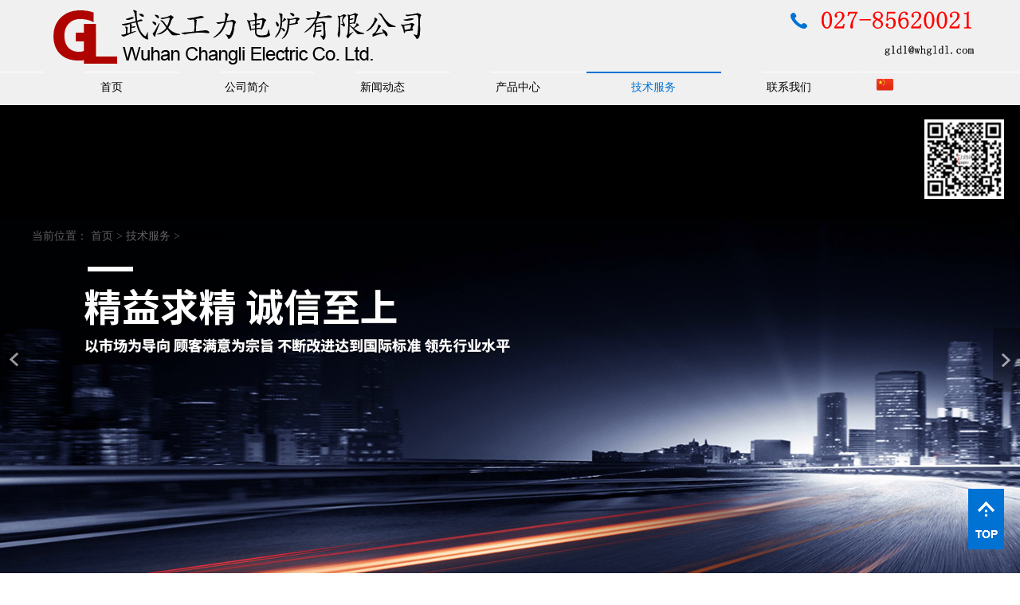

--- FILE ---
content_type: text/html;charset=utf-8
request_url: http://www.whgldl.com/solution.aspx?typeid=63&fid=t25:63:25
body_size: 13660
content:
<!DOCTYPE HTML PUBLIC "-//W3C//DTD HTML 4.01 Transitional//EN" "http://www.w3c.org/TR/1999/REC-html401-19991224/loose.dtd">


<html lang="zh-cn" xmlns="http://www.w3.org/1999/xhtml">
<head><title>
	技术服务 - 
</title><meta name="keywords" content="技术服务,"/><meta name="description" content="技术服务,"/><meta name="mobile-agent" content="url=http://m.whgldl.com/m/solution.aspx?TypeId=63&FId=t25:63:25" /><meta name="applicable-device" content="pc"><meta name="renderer" content="webkit" /><meta content="text/html; charset=utf-8" http-equiv="Content-Type" /><link id="css__solution" rel="stylesheet" type="text/css" href="https://0.rc.xiniu.com/g2/M00/BA/07/CgAGe1trMvyAXNG6AAEJXhWChJs997.css?d=20171017212855" /><link rel="bookmark" href="https://0.rc.xiniu.com/g2/M00/27/84/CgAGe1nnMVKANnNUAAAB_5s6NYQ487.png" /><link rel="shortcut icon" href="https://0.rc.xiniu.com/g2/M00/27/84/CgAGe1nnMVKANnNUAAAB_5s6NYQ487.png" />
	
	<script type="text/javascript">var _jtime=new Date();function jqload(){window.jLoad=new Date()-_jtime;}function jqerror(){window.jLoad=-1;}</script>
    <script type="text/javascript" src="https://1.rc.xiniu.com/js/jq/jqueryV173.js" onload="jqload()" onerror="jqerror()" id="jquery"></script>
	<script type="text/javascript" src="https://1.rc.xiniu.com/js/pb/1/Public.js"></script>	
	<script type="text/javascript" src="https://1.rc.xiniu.com/js/tl/swfobject_modified.js"></script>
	<script type="text/javascript" src="https://1.rc.xiniu.com/js/tl/swfobject.js"></script>
	 
</head>
<body class="solution_body">
<form method="get" id="form1" name="form1" NavigateId="25" data-pid="02182182180145218203202207199207014501982102080" data-mid="02080145218203202207199207014501982102080">
<div class="aspNetHidden">
<input type="hidden" name="__VIEWSTATE" id="__VIEWSTATE" value="" />
</div>

  
        <div id="ea_h">
            <div class="top">
                <div class="top_cen">
                <div class="t_t">

                    <div id="t_logo" class="t_logo"> 
                        
                        <div id="ea_l"><a href="/" target="_self"><img alt="武汉工力电炉有限公司" src="https://0.rc.xiniu.com/g2/M00/26/D6/CgAGe1nl3-GAfsxGAAAgFTb9jn0134.png" /></a></div>
                         
                        
                    </div>


                    <div id="t_tel" class="t_tel">
                        <span class="t_tel_ts">
                            <img src="https://0.rc.xiniu.com/g2/M00/28/53/CgAGfFnqAVyAYkD0AAAOTVcu0_M935.png?d=20171013210929">
                        </span>
                        <a href="mailto:gldl@whgldl.com">
                            <img src="https://0.rc.xiniu.com/g2/M00/28/53/CgAGfFnqAiGAUdLcAAAIjry36E4828.png?d=20171013210929">
                        </a>
                        
                    </div>
                    

                    <div id="xn_h_8_wrap" class="xn_h_8_wrap">
                        
                        <div class="xn_h_8_yybox">
                            
                                    <div id="xn_h_8_Data_xn_h_8_jtstyle_0" class="xn_h_8_xhbox1">
                                        <a href='###'>
                                        </a>
                                    </div>
                                
                        </div>
                        
                        
                    </div>

</div>
                </div>

                <div id="ea_n">

                    <div id="xn_n_14_wrap" class="xn_n_14_wrap">
                    	
                        <div class="xn_n_14_wrap_main">
                            <ul id="xn_n_14_VMenu1" class="type1Ul type1Ul_n000">
<li id="type1Li_n0" level=0 index=0 class="xn_n_14_wrap_menu1"><a href="/" target="_self" >首页</a></li>
<li id="type1Li_n1" level=0 data_id="1" type="n" index=1 class="xn_n_14_wrap_menu1">
<a href="about_complex.aspx?FId=n1:1:1" rel="nofollow" target="_self"><span name="xn_n_14_VMenu11812920741|T_Navigates|Id|1|Name">公司简介</span></a><ul id="type1Ul_t101" style="display:none" class="type1Ul type1Ul_t101">
<li id="type1Li_t101_1" data_id="1_1" class="xn_n_14_wrap_menu2" type="t" index=1 level=1><a href="about.aspx?TypeId=1&FId=t1:1:1" rel="nofollow" target="_self"><span name="xn_n_14_VMenu174871861|T_NewsTypes|Id|1|Name">公司简介</span></a>
</li>
<li id="type1Li_t101_2" data_id="1_2" class="xn_n_14_wrap_menu2" type="t" index=2 level=1><a href="about.aspx?TypeId=2&FId=t1:2:1" rel="nofollow" target="_self"><span name="xn_n_14_VMenu11721584473|T_NewsTypes|Id|2|Name">经营产品</span></a>
</li>
<li id="type1Li_t101_3" data_id="1_3" class="xn_n_14_wrap_menu2" type="t" index=3 level=1><a href="honor.aspx?TypeID=3&fid=t1:3:1" rel="nofollow" target="_self"><span name="xn_n_14_VMenu11770604698|T_NewsTypes|Id|3|Name">资质荣誉</span></a>
</li>
</ul>
</li>
<li id="type1Li_n2" level=0 data_id="2" type="n" index=2 class="xn_n_14_wrap_menu1">
<a href="news_complex.aspx?FId=n2:2:2" target="_self"><span name="xn_n_14_VMenu11382702334|T_Navigates|Id|2|Name">新闻动态</span></a><ul id="type1Ul_t201" style="display:none" class="type1Ul type1Ul_t201">
<li id="type1Li_t201_1" data_id="2_4" class="xn_n_14_wrap_menu2" type="t" index=1 level=1><a href="news.aspx?TypeId=4&FId=t2:4:2" target="_self"><span name="xn_n_14_VMenu11953975643|T_NewsTypes|Id|4|Name">公司新闻</span></a>
</li>
<li id="type1Li_t201_2" data_id="2_5" class="xn_n_14_wrap_menu2" type="t" index=2 level=1><a href="news.aspx?TypeId=5&FId=t2:5:2" target="_self"><span name="xn_n_14_VMenu1220227869|T_NewsTypes|Id|5|Name">行业新闻</span></a>
</li>
<li id="type1Li_t201_3" data_id="2_28" class="xn_n_14_wrap_menu2" type="t" index=3 level=1><a href="news.aspx?TypeId=28&FId=t2:28:2" target="_self"><span name="xn_n_14_VMenu1111522460|T_NewsTypes|Id|28|Name">媒体报道</span></a>
</li>
</ul>
</li>
<li id="type1Li_n3" level=0 data_id="3" type="n" index=3 class="xn_n_14_wrap_menu1">
<a href="pro.aspx?FId=n3:3:3" target="_self"><span name="xn_n_14_VMenu11638519936|T_Navigates|Id|3|Name">产品中心</span></a><ul id="type1Ul_t301" style="display:none" class="type1Ul type1Ul_t301">
<li id="type1Li_t301_1" data_id="3_10" class="xn_n_14_wrap_menu2" type="t" index=1 level=1><a href="products.aspx?TypeId=10&FId=t3:10:3" target="_self"><span name="xn_n_14_VMenu11635527420|T_ProductTypes|Id|10|Name">燃气炉/蓄热式热处理炉</span></a>
</li>
<li id="type1Li_t301_2" data_id="3_12" class="xn_n_14_wrap_menu2" type="t" index=2 level=1><a href="products.aspx?TypeId=12&FId=t3:12:3" target="_self"><span name="xn_n_14_VMenu12122481353|T_ProductTypes|Id|12|Name">台车式电阻炉/陶瓷台车炉</span></a>
</li>
<li id="type1Li_t301_3" data_id="3_13" class="xn_n_14_wrap_menu2" type="t" index=3 level=1><a href="products.aspx?TypeId=13&FId=t3:13:3" target="_self"><span name="xn_n_14_VMenu1184563024|T_ProductTypes|Id|13|Name">箱式电阻炉</span></a>
</li>
<li id="type1Li_t301_4" data_id="3_11" class="xn_n_14_wrap_menu2" type="t" index=4 level=1><a href="products.aspx?TypeId=11&FId=t3:11:3" target="_self"><span name="xn_n_14_VMenu11052143244|T_ProductTypes|Id|11|Name">井式电阻炉/回火炉</span></a>
</li>
<li id="type1Li_t301_5" data_id="3_66" class="xn_n_14_wrap_menu2" type="t" index=5 level=1><a href="products.aspx?TypeId=66&FId=t3:66:3" target="_self"><span name="xn_n_14_VMenu11722108691|T_ProductTypes|Id|66|Name">熔铝炉</span></a>
</li>
<li id="type1Li_t301_6" data_id="3_67" class="xn_n_14_wrap_menu2" type="t" index=6 level=1><a href="products.aspx?TypeId=67&FId=t3:67:3" target="_self"><span name="xn_n_14_VMenu1798792287|T_ProductTypes|Id|67|Name">推杆式电阻炉</span></a>
</li>
<li id="type1Li_t301_7" data_id="3_68" class="xn_n_14_wrap_menu2" type="t" index=7 level=1><a href="products.aspx?TypeId=68&FId=t3:68:3" target="_self"><span name="xn_n_14_VMenu1229633538|T_ProductTypes|Id|68|Name">网带式电阻炉</span></a>
</li>
<li id="type1Li_t301_8" data_id="3_69" class="xn_n_14_wrap_menu2" type="t" index=8 level=1><a href="products.aspx?TypeId=69&FId=t3:69:3" target="_self"><span name="xn_n_14_VMenu169478710|T_ProductTypes|Id|69|Name">真空炉</span></a>
</li>
<li id="type1Li_t301_9" data_id="3_70" class="xn_n_14_wrap_menu2" type="t" index=9 level=1><a href="products.aspx?TypeId=70&FId=t3:70:3" target="_self"><span name="xn_n_14_VMenu1934377597|T_ProductTypes|Id|70|Name">硝盐炉</span></a>
</li>
<li id="type1Li_t301_10" data_id="3_71" class="xn_n_14_wrap_menu2" type="t" index=10 level=1><a href="products.aspx?TypeId=71&FId=t3:71:3" target="_self"><span name="xn_n_14_VMenu11023621718|T_ProductTypes|Id|71|Name">盐浴炉</span></a>
</li>
<li id="type1Li_t301_11" data_id="3_72" class="xn_n_14_wrap_menu2" type="t" index=11 level=1><a href="products.aspx?TypeId=72&FId=t3:72:3" target="_self"><span name="xn_n_14_VMenu11036717537|T_ProductTypes|Id|72|Name">管式电炉</span></a>
</li>
<li id="type1Li_t301_12" data_id="3_73" class="xn_n_14_wrap_menu2" type="t" index=12 level=1><a href="products.aspx?TypeId=73&FId=t3:73:3" target="_self"><span name="xn_n_14_VMenu11967186815|T_ProductTypes|Id|73|Name">实验电炉</span></a>
</li>
<li id="type1Li_t301_13" data_id="3_74" class="xn_n_14_wrap_menu2" type="t" index=13 level=1><a href="products.aspx?TypeId=74&FId=t3:74:3" target="_self"><span name="xn_n_14_VMenu11417202405|T_ProductTypes|Id|74|Name">电热鼓风干燥箱</span></a>
</li>
</ul>
</li>
<li id="type1Li_n25" level=0 data_id="25" type="n" index=4 class="xn_n_14_wrap_menu1">
<a href="solution_complex.aspx?FId=n25:25:25" rel="nofollow" target="_self"><span name="xn_n_14_VMenu1368757139|T_Navigates|Id|25|Name">技术服务</span></a><ul id="type1Ul_t2501" style="display:none" class="type1Ul type1Ul_t2501">
<li id="type1Li_t2501_1" data_id="25_63" class="xn_n_14_wrap_menu2" type="t" index=1 level=1><a href="solution.aspx?TypeId=63&FId=t25:63:25" rel="nofollow" target="_self"><span name="xn_n_14_VMenu11064794364|T_NewsTypes|Id|63|Name">技术服务</span></a>
</li>
</ul>
</li>
<li id="type1Li_n7" level=0 data_id="7" type="n" index=5 class="xn_n_14_wrap_menu1">
<a href="contact.aspx?FId=n7:7:7" rel="nofollow" target="_self"><span name="xn_n_14_VMenu1382274126|T_Navigates|Id|7|Name">联系我们</span></a><ul id="type1Ul_t701" style="display:none" class="type1Ul type1Ul_t701">
<li id="type1Li_t701_1" data_id="7_13" class="xn_n_14_wrap_menu2" type="t" index=1 level=1><a href="contact.aspx?TypeId=13&FId=t7:13:7" rel="nofollow" target="_self"><span name="xn_n_14_VMenu1769945753|T_NewsTypes|Id|13|Name">联系方式</span></a>
</li>
</ul>
</li>
</ul>
<script type="text/javascript">var xn_n_14_VMenu1={normal:{class1:'xn_n_14_wrap_menu1',class2:'xn_n_14_wrap_menu2',class3:'xn_n_14_wrap_menu3',class4:'xn_n_14_wrap_menu4',class5:'xn_n_14_wrap_menu5',class6:'xn_n_14_wrap_menu6'},visited:{class1:'xn_n_14_wrap_menu1_2',class2:'xn_n_14_wrap_menu2_2',class3:'xn_n_14_wrap_menu3_2',class4:'xn_n_14_wrap_menu4_2',class5:'xn_n_14_wrap_menu5_2',class6:'xn_n_14_wrap_menu6_2',class6:'xn_n_14_wrap_menu6_2'},home:{defaultClass:'xn_n_14_wrap_menu1',visitedClass:'xn_n_14_wrap_menu1_2'},content:{defaultClass:'',visitedClass:'',focusClass:''},focus:{class1:'xn_n_14_wrap_menu1_cur',class2:'xn_n_14_wrap_menu2_cur',class3:'xn_n_14_wrap_menu3_cur',class4:'xn_n_14_wrap_menu4_cur',class5:'xn_n_14_wrap_menu5_cur',class6:'xn_n_14_wrap_menu6_cur'},beforeTag:{packUpClass:'',packDownClass:''},expendEffect:1,aniEffect:3,fIdParam:'FId',topUlId:'xn_n_14_VMenu1',homeLiId:'type1Li_n0'};xn_n_14_VMenu1.menu=new BaseControlMenu();xn_n_14_VMenu1.menu.Init('xn_n_14_VMenu1',xn_n_14_VMenu1);xn_n_14_VMenu1.menu.InitMenu('type1Ul_n000',xn_n_14_VMenu1);</script>
                        </div>
                    	
                        
                    </div>

</div>
                
            </div>
        </div>
        
  
        <div id="ea_ba">

              <div id="xn_ba_js_13_banner" class="xn_ba_js_13_banner"> 
                    <em id="xn_ba_js_13_prev" class="xn_ba_js_13_prev">
                    </em>
                    
                    <div class="xn_ba_js_13_element" frameindex="1">
                      <div class="xn_ba_js_13_bigImg"><a href="#" name="1" target="_blank"><img alt="" data-original="https://0.rc.xiniu.com/g2/M00/2B/02/CgAGe1nvMyyAIKyoAARrs3MzYdg176.jpg" rel="b"></a></div>
                    </div>
                    
                    
                    
                    
                    
                    
                   
                   <em id="xn_ba_js_13_next" class="xn_ba_js_13_next"></em>
                    <ul class="xn_ba_js_13_btn">
                      
                           
                    </ul>
                    
              </div>

        </div>
        
        <div id="ea_c">
            <div class="n_main">
                <div class="n_content">
                    <div class="n_content_right_name">
                        
                                <div id="n_content_right_name_r" class="n_content_right_name_r"> 
                                    <ul>
                                        <li><span class="n_r_wz1">
                                            
                                            <span name="_n_r_wz1">当前位置：</span>
                                            
                                        </span><span class="n_r_wz2">
                                            <a href="/">
                                                
                                                <span name="_n_r_wz2">首页</span>
                                                
                                            </a>
                                        </span><span class="n_r_wz3">></span>
                                       <span class="n_r_wz4">
                                                <span id='ShoveWebControl_Text_news'><a href="solution.aspx?fid=n25:25:25" target="_self">技术服务 </a></span>
                                            </span>
                                            <span class="n_r_wz5">></span>
                                            <span class="n_r_wz6">
                                                <a href="solution.aspx?TypeId=63&FId=t25:63:25" class="curr1">技术服务</a>
                                            </span>
                                        </li>
                                        <li>
                                            <img src="https://1.rc.xiniu.com/rc/Contents/19379/Images/icpsp1_n_right_wz.png" alt="" />
                                        </li>
                                    </ul>
                                    
                                </div>
                        
                    </div>
                    <div class="n_content_right_m">
                        <div class="solution_zx_left">
                            <div class="solution_zx_one">
                                
                                <span name="_solution_zx_one">
                                选择类型
                                </span>
                                
                            </div>
                            
                                <div id="n_content_left_cnt" class="n_content_left_cnt">
                                    <ul id="ShoveWebControl_VMenu2" class="left_typeUl left_typeUl_n000" style="display:none">
<ul id="left_typeUl_t2500" class="left_typeUl left_typeUl_t2500">
<li id="left_typeLi_t2500_1" data_id="25_63" class="left_menu1" type="t" index=1 level=0><a href="solution.aspx?TypeId=63&FId=t25:63:25" rel="nofollow" target="_self"><span name="ShoveWebControl_VMenu21705884294|T_NewsTypes|Id|63|Name">技术服务</span></a>
</li>
</ul>
</ul>
<script type="text/javascript">var ShoveWebControl_VMenu2={normal:{class1:'left_menu1',class2:'left_menu2',class3:'left_menu3',class4:'left_menu4',class5:'left_menu5',class6:'left_menu6'},visited:{class1:'left_menu1_2',class2:'left_menu2_2',class3:'left_menu3_2',class4:'left_menu4_2',class5:'left_menu5_2',class6:'left_menu6_2',class6:'left_menu6_2'},home:{defaultClass:'nav_menu1',visitedClass:'nav_menu1_2'},content:{defaultClass:'',visitedClass:'',focusClass:''},focus:{class1:'left_menu1_cur',class2:'left_menu2_cur',class3:'left_menu3_cur',class4:'left_menu4_cur',class5:'left_menu5_cur',class6:'left_menu6_cur'},beforeTag:{packUpClass:'',packDownClass:''},expendEffect:1,aniEffect:2,fIdParam:'FId',topUlId:'ShoveWebControl_VMenu2'};ShoveWebControl_VMenu2.menu=new BaseControlMenu();ShoveWebControl_VMenu2.menu.Init('ShoveWebControl_VMenu2',ShoveWebControl_VMenu2);;</script>
                                    
                                </div>
                            
                            
                            <div class="lxwm_zx_box">
                                <div class="lxwm_zx_box_1">
                                </div>
                                <div class="lxwm_zx_box_2">
                                    <span name="_zx_box_2|" >&nbsp;</span>
                                </div>
                                <div class="lxwm_zx_box_3">
                                    <span name="_zx_box_3|" >
                                        联系电话;：027-85620021</span>
                                    <span name="_zx_box_4|" >&nbsp;</span>
                                    <span name="_zx_box_5|" >&nbsp;</span>
                                    <span name="_zx_box_6|" >
                                        图文传真：027-82243039</span>
                                </div>
                                <div class="lxwm_zx_box_4">
                                    <span name="_zx_box_7|" >
                                        中国 · 武汉 · 总部地址：
                                    </span>
                                    <span name="_zx_box_10|" >武汉市姑嫂树20号</span>
                                </div>
                                <div class="lxwm_zx_box_5">
                                    <span name="_zx_box_8|" >&nbsp;</span>
                                </div>
                                <div class="lxwm_zx_box_6">
                                    <span name="_zx_box_9|" >邮箱：<span style="color: rgb(66, 66, 66); font-family: 宋体; font-size: 14px; line-height: 36px; display: inline !important;">gldl@whgldl.com</span></span>
                                    <span name="_zx_box_11|" >&nbsp;</span>
                                </div>
                            </div>
                            
                        </div>
                        
                            <div id="xn_c_solution_3_wrap" class="xn_c_solution_3_wrap">
                                
                                    <div class="xn_c_solution_3_wbox">
                                        
                                                <div id="xn_c_solution_3_Data_xn_c_solution_3_style_0" class="xn_c_solution_3_nrbox1">
                                                        <div class="xn_c_solution_3_number">
                                                            <span class="xn_c_solution_3_nospan">1</span>
                                                        </div>
                                                        <div class="xn_c_solution_3_pic">
                                                            <a target="_blank" href='solution_view.aspx?TypeId=63&Id=385&FId=t25:63:25'>
                                                                <img  data-original='' alt='直流电炉炼钢法超高效率'  title='直流电炉炼钢法超高效率' />
                                                            </a>
                                                        </div>
                                                        <div class="xn_c_solution_3_ritbox">
                                                            <div class="xn_c_solution_3_title">
                                                                <a target="_blank" href='solution_view.aspx?TypeId=63&Id=385&FId=t25:63:25'>
                                                                直流电炉炼钢法超高效率
                                                                </a>
                                                            </div>
                                                            <div class="xn_c_solution_3_time">
                                                                <span class="xn_c_solution_3_year">
                                                                    <span id='xn_c_solution_3_Data_xn_c_solution_3_yearText_0'>2017</span>
                                                                </span>
                                                                <span class="xn_c_solution_3_dash">-</span>
                                                                <span class="xn_c_solution_3_month">
                                                                    <span id='xn_c_solution_3_Data_xn_c_solution_3_monthText_0'>10</span>
                                                                </span>
                                                                <span class="xn_c_solution_3_dash">-</span>
                                                                <span class="xn_c_solution_3_day">
                                                                    <span id='xn_c_solution_3_Data_xn_c_solution_3_dayText_0'>18</span>
                                                                </span>
                                                            </div>
                                                            <div class="xn_c_solution_3_click">
                                                                 <span class="xn_c_solution_3_Click1">
                                                                    
                                                                    <span name="_solution_3_Click1_t">点击次数:</span>
                                                                    
                                                                </span>
                                                                <span class="xn_c_solution_3_Click2">
                                                                    80    
                                                                </span>
                                                            </div>
                                                            <div class="xn_c_solution_3_cont" ej="edit_span">
                                                                <span id='xn_c_solution_3_Data_xn_c_solution_3_contText_0'>电炉炼钢 地方老本较高。极散热不良等。其缺点是电价较高时。我国超大型直流电弧炉炼钢生产线。该生产线由两座l00t超高功率电弧炉、两台LF线钢包精炼炉、一台双工位真空冶炼炉和一台300mm2000mm大板坯连铸机构成。并与我公司4200mm3300mm双机架苛刻钢板组成一条国内外一流水平的电弧炉生产苛刻板短流程生产线，生产线相匹配。年生产能力80104t世界上第一台用于实际出产的直流电弧炉在德国制作， &#160;1982年。其中心石墨电极作为阴极接入电路，底电极是阳极，由两块水平金属组金属板上装有导气冷却片，成。许多触针附在金属板上，触针之间筑入镁砂填充。电流经炉底水平金属板导入触针，尔后通入熔池。直流只是为保证炉料与底电极之间保持出色打仗，电弧炉的把持与交流电弧炉差别不大。出钢时要保留一部分钢水。若要更换钢种，必须将炉内钢水出净。偏心炉底出钢、水冷炉壁、水冷炉盖、氧-燃烧嘴、废钢预热等新技术，对于直流电弧炉来说。均比较合适，且效果较好。直流只有三相交流电弧炉的一半左右；生产老本较低。但因其仍处于不断完善过程中，电弧炉主要优点是电极消耗较低。也存在不少问题：底电极与炉料接触不良；钢棒式底电极产生氧化和产生沸腾；钢销式(针状)底电极维修困难；石墨—镁砖易增碳；炉内温度不均匀.&#160; &#160;电炉由于大容量的炉子热效率高，可使每吨钢的电耗减少，同时，也使吨 &#160;直流电...</span>
                                                            </div>
                                                            <div class="xn_c_solution_3_more">
                                                                <a target="_blank" href='solution_view.aspx?TypeId=63&Id=385&FId=t25:63:25'>
                                                                    
                                                                        <span name="_xn_c_solution_3_more">Read more</span>
                                                                    
                                                                </a>
                                                            </div>
                                                        </div>
                                                </div>
                                            
                                                <div id="xn_c_solution_3_Data_xn_c_solution_3_style_1" class="xn_c_solution_3_nrbox2">
                                                        <div class="xn_c_solution_3_number">
                                                            <span class="xn_c_solution_3_nospan">2</span>
                                                        </div>
                                                        <div class="xn_c_solution_3_pic">
                                                            <a target="_blank" href='solution_view.aspx?TypeId=63&Id=294&FId=t25:63:25'>
                                                                <img  data-original='https://1.rc.xiniu.com/td/Private/NewsImgs/6355103789046875001365399196.jpg' alt='电热鼓风干燥箱工作原理'  title='电热鼓风干燥箱工作原理' />
                                                            </a>
                                                        </div>
                                                        <div class="xn_c_solution_3_ritbox">
                                                            <div class="xn_c_solution_3_title">
                                                                <a target="_blank" href='solution_view.aspx?TypeId=63&Id=294&FId=t25:63:25'>
                                                                电热鼓风干燥箱工作原理
                                                                </a>
                                                            </div>
                                                            <div class="xn_c_solution_3_time">
                                                                <span class="xn_c_solution_3_year">
                                                                    <span id='xn_c_solution_3_Data_xn_c_solution_3_yearText_1'>2014</span>
                                                                </span>
                                                                <span class="xn_c_solution_3_dash">-</span>
                                                                <span class="xn_c_solution_3_month">
                                                                    <span id='xn_c_solution_3_Data_xn_c_solution_3_monthText_1'>07</span>
                                                                </span>
                                                                <span class="xn_c_solution_3_dash">-</span>
                                                                <span class="xn_c_solution_3_day">
                                                                    <span id='xn_c_solution_3_Data_xn_c_solution_3_dayText_1'>01</span>
                                                                </span>
                                                            </div>
                                                            <div class="xn_c_solution_3_click">
                                                                 <span class="xn_c_solution_3_Click1">
                                                                    
                                                                    <span name="_solution_3_Click1_t">点击次数:</span>
                                                                    
                                                                </span>
                                                                <span class="xn_c_solution_3_Click2">
                                                                    163    
                                                                </span>
                                                            </div>
                                                            <div class="xn_c_solution_3_cont" ej="edit_span">
                                                                <span id='xn_c_solution_3_Data_xn_c_solution_3_contText_1'>基本工作原理是由电加热器加热，通常露于空气中的加热丝因高温和长期加热易氧化，影响寿命，加热器通常采用电加热管，即加热丝位于加热管内部，可降低氧化速率增长寿命，同时热量传到钢管上增大了导热面积。干燥箱温控仪用来控制和显示温度，当箱内温度低于设定温度时，温控仪控制加热器连续发热或间隙发热，使箱内温度达到可控的目的。鼓风风机的作用是使干燥箱内的空气水平(台式电热鼓风干燥箱)或垂直(立式鼓风干燥箱)对流循环，使箱内空气吹送到电加热器上加热后送到工作室，然后由工作室吸入风机再吹到电热管上加热，不断循环加热的同时也使箱内温度更加均匀。工作室的热空气可对潮湿的试样物品加热，水分也会因加热变成水蒸气混入热风中。鼓风风机作用之一是使箱内空气对流循环，作用之二是在不影响工作室内温度的情况下从独特设计的进风风道中不断的吸入一部分箱外新鲜空气进入箱内加热循环，箱内吸入一定体积的外部气体的同时，会有相同体积带有水蒸气的废气从排气孔中排出箱外。箱内外的空气交换量(或排废气速率)可通过改变出气孔的大小来调节。通过室内外空气的不断交换，水分也被带出箱外，从而达到干燥的目的。</span>
                                                            </div>
                                                            <div class="xn_c_solution_3_more">
                                                                <a target="_blank" href='solution_view.aspx?TypeId=63&Id=294&FId=t25:63:25'>
                                                                    
                                                                        <span name="_xn_c_solution_3_more">Read more</span>
                                                                    
                                                                </a>
                                                            </div>
                                                        </div>
                                                </div>
                                            
                                                <div id="xn_c_solution_3_Data_xn_c_solution_3_style_2" class="xn_c_solution_3_nrbox3">
                                                        <div class="xn_c_solution_3_number">
                                                            <span class="xn_c_solution_3_nospan">3</span>
                                                        </div>
                                                        <div class="xn_c_solution_3_pic">
                                                            <a target="_blank" href='solution_view.aspx?TypeId=63&Id=302&FId=t25:63:25'>
                                                                <img  data-original='https://1.rc.xiniu.com/td/Private/NewsImgs/635510379318750000383052806.jpg' alt='我公司实验电炉用途'  title='我公司实验电炉用途' />
                                                            </a>
                                                        </div>
                                                        <div class="xn_c_solution_3_ritbox">
                                                            <div class="xn_c_solution_3_title">
                                                                <a target="_blank" href='solution_view.aspx?TypeId=63&Id=302&FId=t25:63:25'>
                                                                我公司实验电炉用途
                                                                </a>
                                                            </div>
                                                            <div class="xn_c_solution_3_time">
                                                                <span class="xn_c_solution_3_year">
                                                                    <span id='xn_c_solution_3_Data_xn_c_solution_3_yearText_2'>2017</span>
                                                                </span>
                                                                <span class="xn_c_solution_3_dash">-</span>
                                                                <span class="xn_c_solution_3_month">
                                                                    <span id='xn_c_solution_3_Data_xn_c_solution_3_monthText_2'>10</span>
                                                                </span>
                                                                <span class="xn_c_solution_3_dash">-</span>
                                                                <span class="xn_c_solution_3_day">
                                                                    <span id='xn_c_solution_3_Data_xn_c_solution_3_dayText_2'>18</span>
                                                                </span>
                                                            </div>
                                                            <div class="xn_c_solution_3_click">
                                                                 <span class="xn_c_solution_3_Click1">
                                                                    
                                                                    <span name="_solution_3_Click1_t">点击次数:</span>
                                                                    
                                                                </span>
                                                                <span class="xn_c_solution_3_Click2">
                                                                    165    
                                                                </span>
                                                            </div>
                                                            <div class="xn_c_solution_3_cont" ej="edit_span">
                                                                <span id='xn_c_solution_3_Data_xn_c_solution_3_contText_2'>产品用途：本系列中温电炉供实验室、工矿企业、科研单位作元素分析侧定和一般小型钢件淬火、退火、回火等热处理用。中温以电阻丝为加热元件。外型为长方型，炉壳采用优质钢板经折边焊接制成。炉膛采用碳化硅烧结成型，保温层采用高铝泡沫砖、氧化絽空芯球和高铝纤维板砌筑而成。</span>
                                                            </div>
                                                            <div class="xn_c_solution_3_more">
                                                                <a target="_blank" href='solution_view.aspx?TypeId=63&Id=302&FId=t25:63:25'>
                                                                    
                                                                        <span name="_xn_c_solution_3_more">Read more</span>
                                                                    
                                                                </a>
                                                            </div>
                                                        </div>
                                                </div>
                                            
                                                <div id="xn_c_solution_3_Data_xn_c_solution_3_style_3" class="xn_c_solution_3_nrbox4">
                                                        <div class="xn_c_solution_3_number">
                                                            <span class="xn_c_solution_3_nospan">4</span>
                                                        </div>
                                                        <div class="xn_c_solution_3_pic">
                                                            <a target="_blank" href='solution_view.aspx?TypeId=63&Id=303&FId=t25:63:25'>
                                                                <img  data-original='https://1.rc.xiniu.com/td/Private/NewsImgs/6355103797203125001480237804.jpg' alt='管式电炉在使用的时候应注意哪些？'  title='管式电炉在使用的时候应注意哪些？' />
                                                            </a>
                                                        </div>
                                                        <div class="xn_c_solution_3_ritbox">
                                                            <div class="xn_c_solution_3_title">
                                                                <a target="_blank" href='solution_view.aspx?TypeId=63&Id=303&FId=t25:63:25'>
                                                                管式电炉在使用的时候应注意哪些？
                                                                </a>
                                                            </div>
                                                            <div class="xn_c_solution_3_time">
                                                                <span class="xn_c_solution_3_year">
                                                                    <span id='xn_c_solution_3_Data_xn_c_solution_3_yearText_3'>2017</span>
                                                                </span>
                                                                <span class="xn_c_solution_3_dash">-</span>
                                                                <span class="xn_c_solution_3_month">
                                                                    <span id='xn_c_solution_3_Data_xn_c_solution_3_monthText_3'>10</span>
                                                                </span>
                                                                <span class="xn_c_solution_3_dash">-</span>
                                                                <span class="xn_c_solution_3_day">
                                                                    <span id='xn_c_solution_3_Data_xn_c_solution_3_dayText_3'>18</span>
                                                                </span>
                                                            </div>
                                                            <div class="xn_c_solution_3_click">
                                                                 <span class="xn_c_solution_3_Click1">
                                                                    
                                                                    <span name="_solution_3_Click1_t">点击次数:</span>
                                                                    
                                                                </span>
                                                                <span class="xn_c_solution_3_Click2">
                                                                    181    
                                                                </span>
                                                            </div>
                                                            <div class="xn_c_solution_3_cont" ej="edit_span">
                                                                <span id='xn_c_solution_3_Data_xn_c_solution_3_contText_3'>1.在使用管式电炉的时候升温和降温速度最好控制5度/分钟，越慢越好。急冷急热会导致断管。2.始终保持管内清洁，不要残留一些样品在管内，以避免发生化学反应，造成刚玉管开裂。建议你将试验样品放在坩埚里在放入管内。3.在放样和取样时最好是在200度以内&#160;，且要缓慢的从边缘向中心推进。高温送样和取样时刚玉管断裂主要原因。4.一定要将莫来石炉塞放到管式电炉炉管的两边，以避免热辐射损伤法兰内的硅胶型圈。坩埚应放在管式电炉炉管的中间位置。</span>
                                                            </div>
                                                            <div class="xn_c_solution_3_more">
                                                                <a target="_blank" href='solution_view.aspx?TypeId=63&Id=303&FId=t25:63:25'>
                                                                    
                                                                        <span name="_xn_c_solution_3_more">Read more</span>
                                                                    
                                                                </a>
                                                            </div>
                                                        </div>
                                                </div>
                                            
                                                <div id="xn_c_solution_3_Data_xn_c_solution_3_style_4" class="xn_c_solution_3_nrbox5">
                                                        <div class="xn_c_solution_3_number">
                                                            <span class="xn_c_solution_3_nospan">5</span>
                                                        </div>
                                                        <div class="xn_c_solution_3_pic">
                                                            <a target="_blank" href='solution_view.aspx?TypeId=63&Id=304&FId=t25:63:25'>
                                                                <img  data-original='https://1.rc.xiniu.com/td/Private/NewsImgs/63551038178687500032252007.jpg' alt='台车式电阻炉主要用于哪些热处理？'  title='台车式电阻炉主要用于哪些热处理？' />
                                                            </a>
                                                        </div>
                                                        <div class="xn_c_solution_3_ritbox">
                                                            <div class="xn_c_solution_3_title">
                                                                <a target="_blank" href='solution_view.aspx?TypeId=63&Id=304&FId=t25:63:25'>
                                                                台车式电阻炉主要用于哪些热处理？
                                                                </a>
                                                            </div>
                                                            <div class="xn_c_solution_3_time">
                                                                <span class="xn_c_solution_3_year">
                                                                    <span id='xn_c_solution_3_Data_xn_c_solution_3_yearText_4'>2017</span>
                                                                </span>
                                                                <span class="xn_c_solution_3_dash">-</span>
                                                                <span class="xn_c_solution_3_month">
                                                                    <span id='xn_c_solution_3_Data_xn_c_solution_3_monthText_4'>10</span>
                                                                </span>
                                                                <span class="xn_c_solution_3_dash">-</span>
                                                                <span class="xn_c_solution_3_day">
                                                                    <span id='xn_c_solution_3_Data_xn_c_solution_3_dayText_4'>18</span>
                                                                </span>
                                                            </div>
                                                            <div class="xn_c_solution_3_click">
                                                                 <span class="xn_c_solution_3_Click1">
                                                                    
                                                                    <span name="_solution_3_Click1_t">点击次数:</span>
                                                                    
                                                                </span>
                                                                <span class="xn_c_solution_3_Click2">
                                                                    168    
                                                                </span>
                                                            </div>
                                                            <div class="xn_c_solution_3_cont" ej="edit_span">
                                                                <span id='xn_c_solution_3_Data_xn_c_solution_3_contText_4'>台车式电阻炉主要用于哪些热处理？台车式电阻炉由台车式淬火电阻炉、台车式退火电阻炉、台车式回火电阻炉、台车式真空电阻炉、台车式时效电阻炉、台车式烘箱电阻炉等多种。台车式淬火电阻炉：通常选用可倾式台车炉，当台车满载工作出炉后通过台车自动翻转机构，将工作快速倒在淬火池内。提高了产品质量，对普通台车炉来讲是给操作人员带来方便。主要用于高铬、高锰钢铸件、球墨铸铁、轧辊、钢球、45钢、不锈钢等淬火以及各种机械零件热处理之用。台车式退火电阻炉：炉温0～1200℃装载量可用户提供1吨-2000吨。主要用于高合金钢、轧辊、钢铸件、型材、板类等正火、退火热处理之用。台车式回火电阻炉：该炉为了炉温均匀性，顶部装有x台风机，顶部和炉膛内侧全部采用不锈钢板制成风道，轴流式风机有独立风道，风力行走方式为顶部风机从两边风道压下炉膛，再从工件中自下而上吸入风机，周而复始，达到炉温均匀。主要用于有色金属、钢铸件、球墨铸铁、轧辊、轴承钢制零部件、45钢回火、退火及各种机械零件热处理之用。台车式真空电阻炉：由炉体、炉罐、台车、加热元件、真空泵和电源控制柜等部份组成。主要用于铜管、铜机件等在真空中热处理之用。&#160;台车式时效电阻炉：主要用于消除铝合金材料经初加工后预热的专用设备。目的用于减少铝合金材料的应力集中、减少铝合金材料的变形，是生产铝合金制品厂家理想配套设备。台车式烘箱电阻炉：适用于轴承钢制零部件的回火、低...</span>
                                                            </div>
                                                            <div class="xn_c_solution_3_more">
                                                                <a target="_blank" href='solution_view.aspx?TypeId=63&Id=304&FId=t25:63:25'>
                                                                    
                                                                        <span name="_xn_c_solution_3_more">Read more</span>
                                                                    
                                                                </a>
                                                            </div>
                                                        </div>
                                                </div>
                                            
                                                <div id="xn_c_solution_3_Data_xn_c_solution_3_style_5" class="xn_c_solution_3_nrbox6">
                                                        <div class="xn_c_solution_3_number">
                                                            <span class="xn_c_solution_3_nospan">6</span>
                                                        </div>
                                                        <div class="xn_c_solution_3_pic">
                                                            <a target="_blank" href='solution_view.aspx?TypeId=63&Id=305&FId=t25:63:25'>
                                                                <img  data-original='https://1.rc.xiniu.com/td/Private/NewsImgs/6355103807654687501059626914.jpg' alt='燃气炉/蓄热式热处理炉特点及用途'  title='燃气炉/蓄热式热处理炉特点及用途' />
                                                            </a>
                                                        </div>
                                                        <div class="xn_c_solution_3_ritbox">
                                                            <div class="xn_c_solution_3_title">
                                                                <a target="_blank" href='solution_view.aspx?TypeId=63&Id=305&FId=t25:63:25'>
                                                                燃气炉/蓄热式热处理炉特点及用途
                                                                </a>
                                                            </div>
                                                            <div class="xn_c_solution_3_time">
                                                                <span class="xn_c_solution_3_year">
                                                                    <span id='xn_c_solution_3_Data_xn_c_solution_3_yearText_5'>2014</span>
                                                                </span>
                                                                <span class="xn_c_solution_3_dash">-</span>
                                                                <span class="xn_c_solution_3_month">
                                                                    <span id='xn_c_solution_3_Data_xn_c_solution_3_monthText_5'>07</span>
                                                                </span>
                                                                <span class="xn_c_solution_3_dash">-</span>
                                                                <span class="xn_c_solution_3_day">
                                                                    <span id='xn_c_solution_3_Data_xn_c_solution_3_dayText_5'>01</span>
                                                                </span>
                                                            </div>
                                                            <div class="xn_c_solution_3_click">
                                                                 <span class="xn_c_solution_3_Click1">
                                                                    
                                                                    <span name="_solution_3_Click1_t">点击次数:</span>
                                                                    
                                                                </span>
                                                                <span class="xn_c_solution_3_Click2">
                                                                    235    
                                                                </span>
                                                            </div>
                                                            <div class="xn_c_solution_3_cont" ej="edit_span">
                                                                <span id='xn_c_solution_3_Data_xn_c_solution_3_contText_5'>燃气炉/蓄热式热处理炉用途：本系列大型台车式电阻炉是国家标准节能型周期式作业炉，主要用于铸钢件、汽车零部件、轧辊、钢球、金属结构件、焊接件去应力、时效以及各种机械零件热处理之用&#160;&#160;&#160;&#160;燃气炉/蓄热式热处理炉结构：本系列电炉外壳有钢板和型钢焊接而成，台车由型钢及钢板焊接，台车通过与炉衬的软接触和沙封机构来减少热辐射及对流损失，有效保证炉体密封性。炉衬采用全纤维结构，相对砖式炉膛节能30%左右，采用优质长纤维刺毯为原料，使用专用设备制成300&#215;300&#215;300的规格，并在加工过程留有一定的压缩量，以保证模块在砌筑完毕后，每块陶瓷纤维块在不同方向膨胀，使模块之间互挤成无间隙的整体，达到完好蓄热效果，而且该产品施工方便快捷，均能直接固定于炉壳钢板的不锈钢锚圆钉上。与其它产品相比优点为低导热，低热容量，优良的腐蚀性能，优良的热稳定性及热抗震性、绝热性，并且锚固件设置于炉体冷面，提高了纤维的耐高温强度。　&#160; &#160; 炉门的升降是通过滚轮在导轨上.上下滚动来实现的，并采用先进的弹簧压紧装置密封，这样既保证了在关闭时炉门纤维与炉体纤维之间的吻合密封，又保证了在启闭的过程中不会摩擦损伤纤维。炉门及台车的动力均是由电动机提供的，并具有可控制动功能。&#160;　 &#160; 电炉各活动机构采用连锁控制，即炉门打开后自动切断加热...</span>
                                                            </div>
                                                            <div class="xn_c_solution_3_more">
                                                                <a target="_blank" href='solution_view.aspx?TypeId=63&Id=305&FId=t25:63:25'>
                                                                    
                                                                        <span name="_xn_c_solution_3_more">Read more</span>
                                                                    
                                                                </a>
                                                            </div>
                                                        </div>
                                                </div>
                                            
                                        <div class="clear"></div>
                                    </div>
                                
                                
                            </div>
                        
                        
                            <div id="fy" class="fy">
                                <div>
	<span class="fy_1">共</span><span class="fy_9">7</span><span class="fy_4">条</span><span class="fy_7">页次1/2</span><span class="fy_3"><a class="fy_3_A" href="/solution.aspx?FId=t25:63:25&TypeId=63">首页</a></span><span class="fy_2"><a class="fy_2_A">上一页</a></span><span class="fy_on"><a class="fy_on_A">1</a></span><span class="fy_out"><a class="fy_out_A" href="/solution.aspx?FId=t25:63:25&TypeId=63&pageindex=2">2</a></span><span class="fy_6"><a class="fy_6_A" href="/solution.aspx?FId=t25:63:25&TypeId=63&pageindex=2">下一页</a></span><span class="fy_5"><a class="fy_6_A" href="/solution.aspx?FId=t25:63:25&TypeId=63&pageindex=2">尾页</a></span>
</div>
                        		
                            </div>
                        
                    </div>
                    <div class="clear"></div>
                </div>
            </div>
        </div>
        
  
        <div id="ea_b">
            <div class="foot">
                <div class="foot_c">

                        <div class="xn_c_7_wrap" id="xn_c_7_wrap">
                            
                            <div class="xn_c_7_main" id="xn_c_7_main">
                                <span class="xn_c_7_goTop">
                                    <img src="https://1.rc.xiniu.com/rc/Bottoms/32814/images/xn_c_7_goTop.png">
                                </span>
                            </div>
                        </div>
                    
<div class="foot_c1">
    
                    <div id="foot_nav" class="foot_nav">
                       <ul id="ShoveWebControl_VMenu3" class="foot_type1Ul foot_type1Ul_n000">
<li id="foot_type1Li_n1" level=0 data_id="1" type="n" index=1 class="foot_menu1">
<a href="about_complex.aspx?FId=n1:1:1" rel="nofollow" target="_self"><span name="ShoveWebControl_VMenu31953849261|T_Navigates|Id|1|Name">公司简介</span></a><ul id="foot_type1Ul_t101" class="foot_type1Ul foot_type1Ul_t101">
<li id="foot_type1Li_t101_1" data_id="1_1" class="foot_menu2" type="t" index=1 level=1><a href="about.aspx?TypeId=1&FId=t1:1:1" rel="nofollow" target="_self"><span name="ShoveWebControl_VMenu31478381696|T_NewsTypes|Id|1|Name">公司简介</span></a>
</li>
<li id="foot_type1Li_t101_2" data_id="1_2" class="foot_menu2" type="t" index=2 level=1><a href="about.aspx?TypeId=2&FId=t1:2:1" rel="nofollow" target="_self"><span name="ShoveWebControl_VMenu32020279017|T_NewsTypes|Id|2|Name">经营产品</span></a>
</li>
<li id="foot_type1Li_t101_3" data_id="1_3" class="foot_menu2" type="t" index=3 level=1><a href="honor.aspx?TypeID=3&fid=t1:3:1" rel="nofollow" target="_self"><span name="ShoveWebControl_VMenu31636227977|T_NewsTypes|Id|3|Name">资质荣誉</span></a>
</li>
</ul>
</li>
<li id="foot_type1Li_n2" level=0 data_id="2" type="n" index=2 class="foot_menu1">
<a href="news_complex.aspx?FId=n2:2:2" target="_self"><span name="ShoveWebControl_VMenu3923640387|T_Navigates|Id|2|Name">新闻动态</span></a><ul id="foot_type1Ul_t201" class="foot_type1Ul foot_type1Ul_t201">
<li id="foot_type1Li_t201_1" data_id="2_4" class="foot_menu2" type="t" index=1 level=1><a href="news.aspx?TypeId=4&FId=t2:4:2" target="_self"><span name="ShoveWebControl_VMenu31846067301|T_NewsTypes|Id|4|Name">公司新闻</span></a>
</li>
<li id="foot_type1Li_t201_2" data_id="2_5" class="foot_menu2" type="t" index=2 level=1><a href="news.aspx?TypeId=5&FId=t2:5:2" target="_self"><span name="ShoveWebControl_VMenu3737803461|T_NewsTypes|Id|5|Name">行业新闻</span></a>
</li>
<li id="foot_type1Li_t201_3" data_id="2_28" class="foot_menu2" type="t" index=3 level=1><a href="news.aspx?TypeId=28&FId=t2:28:2" target="_self"><span name="ShoveWebControl_VMenu31760403456|T_NewsTypes|Id|28|Name">媒体报道</span></a>
</li>
</ul>
</li>
<li id="foot_type1Li_n3" level=0 data_id="3" type="n" index=3 class="foot_menu1">
<a href="pro.aspx?FId=n3:3:3" target="_self"><span name="ShoveWebControl_VMenu3931901965|T_Navigates|Id|3|Name">产品中心</span></a><ul id="foot_type1Ul_t301" class="foot_type1Ul foot_type1Ul_t301">
<li id="foot_type1Li_t301_1" data_id="3_10" class="foot_menu2" type="t" index=1 level=1><a href="products.aspx?TypeId=10&FId=t3:10:3" target="_self"><span name="ShoveWebControl_VMenu3844017615|T_ProductTypes|Id|10|Name">燃气炉/蓄热式热处理炉</span></a>
</li>
<li id="foot_type1Li_t301_2" data_id="3_12" class="foot_menu2" type="t" index=2 level=1><a href="products.aspx?TypeId=12&FId=t3:12:3" target="_self"><span name="ShoveWebControl_VMenu3275976006|T_ProductTypes|Id|12|Name">台车式电阻炉/陶瓷台车炉</span></a>
</li>
<li id="foot_type1Li_t301_3" data_id="3_13" class="foot_menu2" type="t" index=3 level=1><a href="products.aspx?TypeId=13&FId=t3:13:3" target="_self"><span name="ShoveWebControl_VMenu3471459932|T_ProductTypes|Id|13|Name">箱式电阻炉</span></a>
</li>
<li id="foot_type1Li_t301_4" data_id="3_11" class="foot_menu2" type="t" index=4 level=1><a href="products.aspx?TypeId=11&FId=t3:11:3" target="_self"><span name="ShoveWebControl_VMenu31706520934|T_ProductTypes|Id|11|Name">井式电阻炉/回火炉</span></a>
</li>
<li id="foot_type1Li_t301_5" data_id="3_66" class="foot_menu2" type="t" index=5 level=1><a href="products.aspx?TypeId=66&FId=t3:66:3" target="_self"><span name="ShoveWebControl_VMenu31122075587|T_ProductTypes|Id|66|Name">熔铝炉</span></a>
</li>
<li id="foot_type1Li_t301_6" data_id="3_67" class="foot_menu2" type="t" index=6 level=1><a href="products.aspx?TypeId=67&FId=t3:67:3" target="_self"><span name="ShoveWebControl_VMenu31433430935|T_ProductTypes|Id|67|Name">推杆式电阻炉</span></a>
</li>
<li id="foot_type1Li_t301_7" data_id="3_68" class="foot_menu2" type="t" index=7 level=1><a href="products.aspx?TypeId=68&FId=t3:68:3" target="_self"><span name="ShoveWebControl_VMenu3871349993|T_ProductTypes|Id|68|Name">网带式电阻炉</span></a>
</li>
<li id="foot_type1Li_t301_8" data_id="3_69" class="foot_menu2" type="t" index=8 level=1><a href="products.aspx?TypeId=69&FId=t3:69:3" target="_self"><span name="ShoveWebControl_VMenu31867120419|T_ProductTypes|Id|69|Name">真空炉</span></a>
</li>
<li id="foot_type1Li_t301_9" data_id="3_70" class="foot_menu2" type="t" index=9 level=1><a href="products.aspx?TypeId=70&FId=t3:70:3" target="_self"><span name="ShoveWebControl_VMenu332204688|T_ProductTypes|Id|70|Name">硝盐炉</span></a>
</li>
<li id="foot_type1Li_t301_10" data_id="3_71" class="foot_menu2" type="t" index=10 level=1><a href="products.aspx?TypeId=71&FId=t3:71:3" target="_self"><span name="ShoveWebControl_VMenu31676867838|T_ProductTypes|Id|71|Name">盐浴炉</span></a>
</li>
<li id="foot_type1Li_t301_11" data_id="3_72" class="foot_menu2" type="t" index=11 level=1><a href="products.aspx?TypeId=72&FId=t3:72:3" target="_self"><span name="ShoveWebControl_VMenu3103799750|T_ProductTypes|Id|72|Name">管式电炉</span></a>
</li>
<li id="foot_type1Li_t301_12" data_id="3_73" class="foot_menu2" type="t" index=12 level=1><a href="products.aspx?TypeId=73&FId=t3:73:3" target="_self"><span name="ShoveWebControl_VMenu391178553|T_ProductTypes|Id|73|Name">实验电炉</span></a>
</li>
<li id="foot_type1Li_t301_13" data_id="3_74" class="foot_menu2" type="t" index=13 level=1><a href="products.aspx?TypeId=74&FId=t3:74:3" target="_self"><span name="ShoveWebControl_VMenu31435530986|T_ProductTypes|Id|74|Name">电热鼓风干燥箱</span></a>
</li>
</ul>
</li>
<li id="foot_type1Li_n25" level=0 data_id="25" type="n" index=4 class="foot_menu1">
<a href="solution_complex.aspx?FId=n25:25:25" rel="nofollow" target="_self"><span name="ShoveWebControl_VMenu393442534|T_Navigates|Id|25|Name">技术服务</span></a><ul id="foot_type1Ul_t2501" class="foot_type1Ul foot_type1Ul_t2501">
<li id="foot_type1Li_t2501_1" data_id="25_63" class="foot_menu2" type="t" index=1 level=1><a href="solution.aspx?TypeId=63&FId=t25:63:25" rel="nofollow" target="_self"><span name="ShoveWebControl_VMenu389825649|T_NewsTypes|Id|63|Name">技术服务</span></a>
</li>
</ul>
</li>
<li id="foot_type1Li_n7" level=0 data_id="7" type="n" index=5 class="foot_menu1">
<a href="contact.aspx?FId=n7:7:7" rel="nofollow" target="_self"><span name="ShoveWebControl_VMenu31634060474|T_Navigates|Id|7|Name">联系我们</span></a><ul id="foot_type1Ul_t701" class="foot_type1Ul foot_type1Ul_t701">
<li id="foot_type1Li_t701_1" data_id="7_13" class="foot_menu2" type="t" index=1 level=1><a href="contact.aspx?TypeId=13&FId=t7:13:7" rel="nofollow" target="_self"><span name="ShoveWebControl_VMenu31341388282|T_NewsTypes|Id|13|Name">联系方式</span></a>
</li>
</ul>
</li>
</ul>
<script type="text/javascript">var ShoveWebControl_VMenu3={normal:{class1:'foot_menu1',class2:'foot_menu2',class3:'',class4:'',class5:'',class6:''},visited:{class1:'foot_menu1',class2:'foot_menu2',class3:'',class4:'',class5:'',class6:'',class6:''},home:{defaultClass:'foot_menu1',visitedClass:'foot_menu1_2'},content:{defaultClass:'',visitedClass:'',focusClass:''},focus:{class1:'foot_menu1',class2:'foot_menu2',class3:'foot_menu3',class4:'foot_menu4',class5:'foot_menu5',class6:'foot_menu6'},beforeTag:{packUpClass:'',packDownClass:''},expendEffect:1,aniEffect:1,fIdParam:'FId',topUlId:'ShoveWebControl_VMenu3'};ShoveWebControl_VMenu3.menu=new BaseControlMenu();ShoveWebControl_VMenu3.menu.Init('ShoveWebControl_VMenu3',ShoveWebControl_VMenu3);;</script>
                        
                        <div class="clear"></div>
                    </div>


                    <div class="xn_f_3_wrap" id="xn_f_3_wrap">
                            <div class="xn_f_3_telphone1">
                                <span name="_xn_f_3_telphone1|" >027-85620021</span>
                            </div>
                            <div class="xn_f_3_telphone2">
                                
                                <span name="_xn_f_3_telphone2|">（24小时全国服务热线）</span>
                                
                            </div>
                        
                    </div>

</div>
<div class="foot_c2">
    
                    <div id="foot_copy" class="foot_copy">
                        <div class="foot_copy_name">
                            <span name="_foot_copy1|">Copyright &copy;2005 - 2013 武汉工力电炉有限公司</span>
                        </div>
                        <div class="foot_copy_ba">
                            <a rel="nofollow" href="https://beian.miit.gov.cn" target="_blank">
                                <span name="_foot_copy2|" >鄂ICP备13007044号-1</span>
                            </a>
                        </div>
						<div class="foot_copy_ba"><a href="/siteMap.html" class="foot_copy_map" target="_blank">&nbsp;&nbsp;网站地图</a></div>
                        
                    
 						<div class="foot_copy_ba"><span class="xn_brand">犀牛云提供企业云服务</span></div>
					</div>


                    <div class="xn_f_2_warp" id="xn_f_2_warp">
                        
                        <div class="xn_f_2_box">
                            
                        </div>
                        
                    </div>

<div class="fenxiang">
    <div class="bdsharebuttonbox">
        <div class="fenxiangwenzi">
            <span name="_fenxiangwenzi|">关注我们：</span>
        </div>
        <a href="#" class="bds_tsina" data-cmd="tsina" title="分享到新浪微博"></a>
        <a href="#" class="bds_weixin" data-cmd="weixin" title="分享到微信"></a>
    </div>
<script>window._bd_share_config={"common":{"bdSnsKey":{},"bdText":"","bdMini":"2","bdMiniList":false,"bdPic":"","bdStyle":"0","bdSize":"16"},"share":{}};with(document)0[(getElementsByTagName('head')[0]||body).appendChild(createElement('script')).src='http://bdimg.share.baidu.com/static/api/js/share.js?v=89860593.js?cdnversion='+~(-new Date()/36e5)];</script>
</div>
</div>
</div>
            </div>
        </div>        
        
  
        
        <div id="ea_m"> 
                     
             
            <div class="xn_m_3_wrap" id="xn_m_3_wrap"> 
                <div class="xn_m_3_cent" id="xn_m_3_cent">
                    <div class="xn_m_3_telephone xn_m_3_mbox">
                        <div class="xn_m_3_orderId">
                            <span id='xn_m_3_order1'>等待加载动态数据...</span>
                        </div>
                        <div class="xn_m_3_telOut xn_m_3_window">
                            电话
                        </div> 
                        <div class="xn_m_3_slider">
                            <ul class="xn_m_3_tel_ul">
                                
                            </ul>
                        </div>
                    </div>
                    <div class="xn_m_3_markrt_qq xn_m_3_mbox">
                        <div class="xn_m_3_orderId">
                            <span id='xn_m_3_order2'>1</span>
                        </div>         
                        <div class="xn_m_3_qqOut xn_m_3_window">
                            QQ
                        </div>  
                        <div class="xn_m_3_slider">             
                            <ul class="xn_m_3_qq_ul">
                                
                                        <li class="xn_m_3_qq_li">
                                            <a rel="nofollow" target='_blank' href='http://wpa.qq.com/msgrd?v=3&uin=武汉市姑嫂树20号&site=qq&menu=yes'>                                           
                                                <span class="xn_m_3_qq_img"><img border='0' src='' alt='小丽' title='小丽'></span>
                                                <span class="xn_m_3_qq_author">小丽</span>
                                            </a>
                                        </li>
                                    
                            </ul>
                        </div>
                    </div>
                    <div class="xn_m_3_markrt_code xn_m_3_mbox">
                        <div class="xn_m_3_orderId">
                            <span id='xn_m_3_order3'>等待加载动态数据...</span>
                        </div>
                        <div class="xn_m_3_codeOut xn_m_3_window">
                            二维码
                        </div>  
                        <div class="xn_m_3_slider">
                            <ul class="xn_m_3_markrt_code_ul">
                                
                            </ul>
                        </div>
                    </div> 
                </div>  
                <div class="xn_m_3_foot">
                    回到顶部
                </div>   
                    
            </div>
            
        </div>
        

 
<div id="ea_pi"></div>

 
<div id="ea_wj"></div>

  <input type="hidden" id="pageId" value="51" />
  <script id="js__solution" type="text/javascript" src="https://0.rc.xiniu.com/g2/M00/25/B0/CgAGfFnk5_KAYd6CAAAq5ICKnIY2125.js?d=20171017010939" ></script>

<div class='mobile_hide' style='position:fixed;z-index:60000;display:none;right:20px !important;top:150px !important;;width:100px; height:100px;' isDualCore='0' id='qrcode'>
                                <img  data-original='/Images/qrCode_whgldlcom.jpg?t=0' src='/Images/qrCode_whgldlcom.jpg?t=0' alt='亲，扫一扫<br/>浏览手机云网站' width='100' height='100' />
                                <div style=' font-family:微软雅黑; font-size:12px; line-height:16px; padding:0 8px;#fff; text-align:center;'>亲，扫一扫<br/>浏览手机云网站</div>
                            </div><script type='text/javascript'>(function(){function e(b,a){var c=b.getItem(a);if(!c)return'';c=JSON.parse(c);return c.time&&new Date(c.time)<new Date?'':c.val||''}var l=new Date,g=null,k=function(){window.acessFinish=new Date-l};window.addEventListener?window.addEventListener('load',k):window.attachEvent&&window.attachEvent('onload',k);var g=setTimeout(function(){g&&clearTimeout(g);var b=document.location.href,a;a=/\.html|.htm/.test(document.location.href)?document.forms[0].getAttribute('Page'):'';b='/Admin/Access/Load.ashx?ver\x3d1\x26req\x3d'+h(b);a&&(b+='\x26f\x3d'+h(a));a=h(window.document.referrer);if(!(2E3<a.length)){var c=e(localStorage,'_hcid'),f=e(sessionStorage,'_hsid'),d=e(localStorage,'_huid');a&&(b+='\x26ref\x3d'+a);c&&(b+='\x26_hcid\x3d'+c);f&&(b+='\x26_hsid\x3d'+f);d&&(b+='\x26_huid\x3d'+d);b+='\x26sw\x3d'+screen.width+'\x26sh\x3d'+screen.height;b+='\x26cs\x3d'+(window.jLoad?window.jLoad:-1);$?$.getScript(b):(a=document.createElement('script'),a.src=b,document.body.appendChild(a))}},3E3),d=null,h=function(b){if(!b)return'';if(!d){d={};for(var a=0;10>a;a++)d[String.fromCharCode(97+a)]='0'+a.toString();for(a=10;26>a;a++)d[String.fromCharCode(97+a)]=a.toString()}for(var c='',f,e,g=b.length,a=0;a<g;a++)f=b.charAt(a),c=(e=d[f])?c+('x'+e):c+f;return encodeURIComponent(c).replace(/%/g,'x50').replace(/\./g,'x51')}})();</script></form>
</body>
</html>



--- FILE ---
content_type: text/css
request_url: https://0.rc.xiniu.com/g2/M00/BA/07/CgAGe1trMvyAXNG6AAEJXhWChJs997.css?d=20171017212855
body_size: 67852
content:
/*public*/
/* Public */
@charset "utf-8";

html, body, div, p, ul, ol, li, dl, dt, dd, h1, h2, h3, h4, h5, h6, form, input, select, button, textarea, iframe, table, th, td {margin: 0; padding: 0; }
img { border: 0 none; vertical-align: top; }
ul,li,dl,dd,dt { list-style-type: none; }
i,em,cite { font-style: normal; }
body {  -webkit-text-size-adjust:none; /* 谷歌不支持12px以下字号 */ font-family:"微软雅黑";}
a{ text-decoration: none; }
.clear,.cle {clear:both;}
a,area { blr:expression(this.onFocus=this.blur()) }   /*  去掉IE下链接虚线框 */
a:focus { outline: none; }    /* 去掉火狐下链接虚线框 */
/* end_Public */
/*public*/
/*ea_h*/
/* t_logo */
.t_logo{position: relative;float: left;}
.t_logo img{ width:500px;  border:0px; max-height:90px; }
body a{transition: none ease-out .3s;
    transition-property: color, background, text-indent, opacity;}
/* end_t_logo */
/* t_tel */
.t_tel{width: auto; padding: 0px 0px 0px 33px;background:url(https://1.rc.xiniu.com/rc/Heads/32810/images/t_tel.png?d=20171013210929248) no-repeat left 16px; position: relative; float: right;margin: 0px 0px 0px 0px;}
.t_tel_ts{display: block;width: 100%; height: 50px; line-height: 16px;color: #ffffff; font-size: 20px; }
.t_tel_ts img{width: 200px; height: 50px;}
.t_tel_nb{display: block;width: 100%; height: 12px; line-height: 12px; font-size: 12px;color: #000; font-family: "Arial";}
.t_tel>a{display: block;width: 100%; text-align: right;}
.t_tel>a>img{width: 120px; height: 25px;}
/* end_t_tel */
/*xn_h_8_wrap*/
.xn_h_8_wrap{width:auto;position: absolute; right: 0px; bottom: -39px; height: 39px;border-left: 1px solid #efefef; }
.xn_h_8_wrap a{width: 25px; height: 15px; position: relative;margin: 12px 0px 0px 22px;display: block;}
.xn_h_8_yybox{width:149px;}
.xn_h_8_yybox>div{width: 72px; height: 39px; text-align: center;border-right: 1px solid #efefef;float: left;}
.xn_h_8_yybox>div:nth-child(2){border: none;}
.xn_h_8_xhbox1 a{background:url(https://1.rc.xiniu.com/rc/Heads/32810/images/cn.png?d=20171013210929248) no-repeat  center; }
.xn_h_8_xhbox2 a{background:url(https://0.rc.xiniu.com/g2/M00/27/13/CgAGfFnnbz6AeBxEAAAAfUxdTfY813.png) no-repeat  center; }
/*end_xn_h_8_wrap*/
/*xn_n_14_wrap*/
.xn_n_14_wrap{position: relative; height:41px; width:100%; text-align:center; margin-top: -1px;}
.xn_n_14_wrap_main{margin:0 auto; width:1170px; height:40px; }
.xn_n_14_wrap_menu1 {float:left; width: 170px; height: auto;}
.xn_n_14_wrap_menu1>a{display: block;width: 170px; height: 40px;position: relative;font-size: 14px; line-height: 40px; text-align: center;color: #000000;}
.xn_n_14_wrap_menu1>a::after{content: "";width: 1px; height: 40px;background: #efefef;position: absolute;left: 0px;}
.xn_n_14_wrap_menu1>a::before{content: "";width: 30%; height: 1px;background: #efefef; display: block;transition: all 0.6s cubic-bezier(0.215, 0.61, 0.355, 1) 0s;position: absolute; top: 0px;}
.xn_n_14_wrap_menu1:hover a::before{background: #0072d4; width: 100%;height: 2px;}
.xn_n_14_wrap_menu1_2,.xn_n_14_wrap_menu1_cur{float:left; width: 170px; height: auto;}
.xn_n_14_wrap_menu1_2 a,.xn_n_14_wrap_menu1_cur a{display: block;width: 170px; height: 40px;position: relative; font-size: 14px; line-height: 40px; text-align: center;color: #0072d4;}
.xn_n_14_wrap_menu1_2>a::after,.xn_n_14_wrap_menu1_cur>a::after{content: "";width: 1px; height: 40px;background: #efefef;position: absolute;left: 0px;}
.xn_n_14_wrap_menu1_2>a::before,.xn_n_14_wrap_menu1_cur>a::before{content: "";width: 100%; height: 2px;background: #0072d4; display: block;transition: all 0.6s cubic-bezier(0.215, 0.61, 0.355, 1) 0s;position: absolute; top: 0px;}
.xn_n_14_wrap_menu1_2:hover a::before,.xn_n_14_wrap_menu1_cur:hover a::before{background: #0072d4; width: 100%;height: 2px;}
.xn_n_14_wrap_menu2,.xn_n_14_wrap_menu2_2{width: 170px;height: 49px;border-bottom: 1px solid rgba(0, 0, 0, .08);}
.xn_n_14_wrap_menu2>a,.xn_n_14_wrap_menu2_2>a{
    width: 100%;
    height: 49px;
    line-height: 49px;
    background: none;
    display: block;
    color: #666;
    font-size: 12px;
}
.xn_n_14_wrap_menu2 a:hover,.xn_n_14_wrap_menu2_2>a{    background: #f5f5f5;
    color: #000;
    text-indent: inherit;}
.xn_n_14_wrap_main ul li ul{width:170px;position: absolute;top: 40px;background: #FFF;display: block!important; box-shadow: 0 6px 10px rgba(0, 0, 0, .1);transition: all 0.3s ease-out 0s;
    transform: translate3d(0px, 10px, 0px);
    -moz-transform: translate3d(0px, 10px, 0px);
    -webkit-transform: translate3d(0px, 10px, 0px);
    opacity: 0;
    height: 0px;
    overflow: hidden;
}
.xn_n_14_wrap_main>ul>li:hover ul{
    opacity: 1;
    height: auto;
    visibility: visible;
    transform: translate3d(0px, 0px, 0px);
    -moz-transform: translate3d(0px, 0px, 0px);
    -webkit-transform: translate3d(0px, 0px, 0px);
}
.xn_n_14_wrap_main ul li ul li{}
.xn_n_14_wrap_main ul li ul li ul{display: none !important;}
/*end_xn_n_14_wrap*/
/*top*/
#ea_h,#ea_n,#ea_ba,#ea_c,#ea_b{min-width: 1230px;}
.revealOnScroll { opacity: 0; }
.animated{-webkit-animation-duration:2s;animation-duration:2s;-webkit-animation-fill-mode:both;animation-fill-mode:both}
.animated.infinite{-webkit-animation-iteration-count:infinite;animation-iteration-count:infinite}
.animated.hinge{-webkit-animation-duration:2s;animation-duration:2s}@-webkit-keyframes bounce{0%,100%,20%,50%,80%{-webkit-transform:translateY(0);transform:translateY(0)}40%{-webkit-transform:translateY(-30px);transform:translateY(-30px)}60%{-webkit-transform:translateY(-15px);transform:translateY(-15px)}}@keyframes bounce{0%,100%,20%,50%,80%{-webkit-transform:translateY(0);-ms-transform:translateY(0);transform:translateY(0)}40%{-webkit-transform:translateY(-30px);-ms-transform:translateY(-30px);transform:translateY(-30px)}60%{-webkit-transform:translateY(-15px);-ms-transform:translateY(-15px);transform:translateY(-15px)}}
.bounce{-webkit-animation-name:bounce;animation-name:bounce}@-webkit-keyframes flash{0%,100%,50%{opacity:1}25%,75%{opacity:0}}@keyframes flash{0%,100%,50%{opacity:1}25%,75%{opacity:0}}
.flash{-webkit-animation-name:flash;animation-name:flash}@-webkit-keyframes pulse{0%{-webkit-transform:scale(1);transform:scale(1)}50%{-webkit-transform:scale(1.1);transform:scale(1.1)}100%{-webkit-transform:scale(1);transform:scale(1)}}@keyframes pulse{0%{-webkit-transform:scale(1);-ms-transform:scale(1);transform:scale(1)}50%{-webkit-transform:scale(1.1);-ms-transform:scale(1.1);transform:scale(1.1)}100%{-webkit-transform:scale(1);-ms-transform:scale(1);transform:scale(1)}}
.pulse{-webkit-animation-name:pulse;animation-name:pulse}@-webkit-keyframes rubberBand{0%{-webkit-transform:scale(1);transform:scale(1)}30%{-webkit-transform:scaleX(1.25) scaleY(0.75);transform:scaleX(1.25) scaleY(0.75)}40%{-webkit-transform:scaleX(0.75) scaleY(1.25);transform:scaleX(0.75) scaleY(1.25)}60%{-webkit-transform:scaleX(1.15) scaleY(0.85);transform:scaleX(1.15) scaleY(0.85)}100%{-webkit-transform:scale(1);transform:scale(1)}}@keyframes rubberBand{0%{-webkit-transform:scale(1);-ms-transform:scale(1);transform:scale(1)}30%{-webkit-transform:scaleX(1.25) scaleY(0.75);-ms-transform:scaleX(1.25) scaleY(0.75);transform:scaleX(1.25) scaleY(0.75)}40%{-webkit-transform:scaleX(0.75) scaleY(1.25);-ms-transform:scaleX(0.75) scaleY(1.25);transform:scaleX(0.75) scaleY(1.25)}60%{-webkit-transform:scaleX(1.15) scaleY(0.85);-ms-transform:scaleX(1.15) scaleY(0.85);transform:scaleX(1.15) scaleY(0.85)}100%{-webkit-transform:scale(1);-ms-transform:scale(1);transform:scale(1)}}
.rubberBand{-webkit-animation-name:rubberBand;animation-name:rubberBand}@-webkit-keyframes shake{0%,100%{-webkit-transform:translateX(0);transform:translateX(0)}10%,30%,50%,70%,90%{-webkit-transform:translateX(-10px);transform:translateX(-10px)}20%,40%,60%,80%{-webkit-transform:translateX(10px);transform:translateX(10px)}}@keyframes shake{0%,100%{-webkit-transform:translateX(0);-ms-transform:translateX(0);transform:translateX(0)}10%,30%,50%,70%,90%{-webkit-transform:translateX(-10px);-ms-transform:translateX(-10px);transform:translateX(-10px)}20%,40%,60%,80%{-webkit-transform:translateX(10px);-ms-transform:translateX(10px);transform:translateX(10px)}}
.shake{-webkit-animation-name:shake;animation-name:shake}@-webkit-keyframes swing{20%{-webkit-transform:rotate(15deg);transform:rotate(15deg)}40%{-webkit-transform:rotate(-10deg);transform:rotate(-10deg)}60%{-webkit-transform:rotate(5deg);transform:rotate(5deg)}80%{-webkit-transform:rotate(-5deg);transform:rotate(-5deg)}100%{-webkit-transform:rotate(0deg);transform:rotate(0deg)}}@keyframes swing{20%{-webkit-transform:rotate(15deg);-ms-transform:rotate(15deg);transform:rotate(15deg)}40%{-webkit-transform:rotate(-10deg);-ms-transform:rotate(-10deg);transform:rotate(-10deg)}60%{-webkit-transform:rotate(5deg);-ms-transform:rotate(5deg);transform:rotate(5deg)}80%{-webkit-transform:rotate(-5deg);-ms-transform:rotate(-5deg);transform:rotate(-5deg)}100%{-webkit-transform:rotate(0deg);-ms-transform:rotate(0deg);transform:rotate(0deg)}}
.swing{-webkit-transform-origin:top center;-ms-transform-origin:top center;transform-origin:top center;-webkit-animation-name:swing;animation-name:swing}@-webkit-keyframes tada{0%{-webkit-transform:scale(1);transform:scale(1)}10%,20%{-webkit-transform:scale(0.9) rotate(-3deg);transform:scale(0.9) rotate(-3deg)}30%,50%,70%,90%{-webkit-transform:scale(1.1) rotate(3deg);transform:scale(1.1) rotate(3deg)}40%,60%,80%{-webkit-transform:scale(1.1) rotate(-3deg);transform:scale(1.1) rotate(-3deg)}100%{-webkit-transform:scale(1) rotate(0);transform:scale(1) rotate(0)}}@keyframes tada{0%{-webkit-transform:scale(1);-ms-transform:scale(1);transform:scale(1)}10%,20%{-webkit-transform:scale(0.9) rotate(-3deg);-ms-transform:scale(0.9) rotate(-3deg);transform:scale(0.9) rotate(-3deg)}30%,50%,70%,90%{-webkit-transform:scale(1.1) rotate(3deg);-ms-transform:scale(1.1) rotate(3deg);transform:scale(1.1) rotate(3deg)}40%,60%,80%{-webkit-transform:scale(1.1) rotate(-3deg);-ms-transform:scale(1.1) rotate(-3deg);transform:scale(1.1) rotate(-3deg)}100%{-webkit-transform:scale(1) rotate(0);-ms-transform:scale(1) rotate(0);transform:scale(1) rotate(0)}}
.tada{-webkit-animation-name:tada;animation-name:tada}@-webkit-keyframes wobble{0%{-webkit-transform:translateX(0%);transform:translateX(0%)}15%{-webkit-transform:translateX(-25%) rotate(-5deg);transform:translateX(-25%) rotate(-5deg)}30%{-webkit-transform:translateX(20%) rotate(3deg);transform:translateX(20%) rotate(3deg)}45%{-webkit-transform:translateX(-15%) rotate(-3deg);transform:translateX(-15%) rotate(-3deg)}60%{-webkit-transform:translateX(10%) rotate(2deg);transform:translateX(10%) rotate(2deg)}75%{-webkit-transform:translateX(-5%) rotate(-1deg);transform:translateX(-5%) rotate(-1deg)}100%{-webkit-transform:translateX(0%);transform:translateX(0%)}}@keyframes wobble{0%{-webkit-transform:translateX(0%);-ms-transform:translateX(0%);transform:translateX(0%)}15%{-webkit-transform:translateX(-25%) rotate(-5deg);-ms-transform:translateX(-25%) rotate(-5deg);transform:translateX(-25%) rotate(-5deg)}30%{-webkit-transform:translateX(20%) rotate(3deg);-ms-transform:translateX(20%) rotate(3deg);transform:translateX(20%) rotate(3deg)}45%{-webkit-transform:translateX(-15%) rotate(-3deg);-ms-transform:translateX(-15%) rotate(-3deg);transform:translateX(-15%) rotate(-3deg)}60%{-webkit-transform:translateX(10%) rotate(2deg);-ms-transform:translateX(10%) rotate(2deg);transform:translateX(10%) rotate(2deg)}75%{-webkit-transform:translateX(-5%) rotate(-1deg);-ms-transform:translateX(-5%) rotate(-1deg);transform:translateX(-5%) rotate(-1deg)}100%{-webkit-transform:translateX(0%);-ms-transform:translateX(0%);transform:translateX(0%)}}
.wobble{-webkit-animation-name:wobble;animation-name:wobble}@-webkit-keyframes bounceIn{0%{opacity:0;-webkit-transform:scale(.3);transform:scale(.3)}50%{opacity:1;-webkit-transform:scale(1.05);transform:scale(1.05)}70%{-webkit-transform:scale(.9);transform:scale(.9)}100%{opacity:1;-webkit-transform:scale(1);transform:scale(1)}}@keyframes bounceIn{0%{opacity:0;-webkit-transform:scale(.3);-ms-transform:scale(.3);transform:scale(.3)}50%{opacity:1;-webkit-transform:scale(1.05);-ms-transform:scale(1.05);transform:scale(1.05)}70%{-webkit-transform:scale(.9);-ms-transform:scale(.9);transform:scale(.9)}100%{opacity:1;-webkit-transform:scale(1);-ms-transform:scale(1);transform:scale(1)}}
.bounceIn{-webkit-animation-name:bounceIn;animation-name:bounceIn}@-webkit-keyframes bounceInDown{0%{opacity:0;-webkit-transform:translateY(-2000px);transform:translateY(-2000px)}60%{opacity:1;-webkit-transform:translateY(30px);transform:translateY(30px)}80%{-webkit-transform:translateY(-10px);transform:translateY(-10px)}100%{-webkit-transform:translateY(0);transform:translateY(0)}}@keyframes bounceInDown{0%{opacity:0;-webkit-transform:translateY(-2000px);-ms-transform:translateY(-2000px);transform:translateY(-2000px)}60%{opacity:1;-webkit-transform:translateY(30px);-ms-transform:translateY(30px);transform:translateY(30px)}80%{-webkit-transform:translateY(-10px);-ms-transform:translateY(-10px);transform:translateY(-10px)}100%{-webkit-transform:translateY(0);-ms-transform:translateY(0);transform:translateY(0)}}
.bounceInDown{
	-webkit-animation-name:bounceInDown;
	animation-name:bounceInDown}
	@-webkit-keyframes bounceInLeft{
		0%{opacity:0;-webkit-transform:translateX(-2000px);transform:translateX(-2000px)}
		60%{opacity:1;-webkit-transform:translateX(30px);transform:translateX(30px)}
		80%{-webkit-transform:translateX(-10px);transform:translateX(-10px)}
		100%{-webkit-transform:translateX(0);transform:translateX(0)}
	}
	@keyframes bounceInLeft{
		0%{opacity:0;-webkit-transform:translateX(-2000px);
			-ms-transform:translateX(-2000px);
			transform:translateX(-2000px)}
		60%{opacity:1;-webkit-transform:translateX(30px);
			-ms-transform:translateX(30px);
			transform:translateX(30px)}
		80%{-webkit-transform:translateX(-10px);
				-ms-transform:translateX(-10px);
				transform:translateX(-10px)}
		100%{-webkit-transform:translateX(0);
					-ms-transform:translateX(0);
					transform:translateX(0)}
	}
.bounceInLeft{-webkit-animation-name:bounceInLeft;animation-name:bounceInLeft}@-webkit-keyframes bounceInRight{0%{opacity:0;-webkit-transform:translateX(2000px);transform:translateX(2000px)}60%{opacity:1;-webkit-transform:translateX(-30px);transform:translateX(-30px)}80%{-webkit-transform:translateX(10px);transform:translateX(10px)}100%{-webkit-transform:translateX(0);transform:translateX(0)}}@keyframes bounceInRight{0%{opacity:0;-webkit-transform:translateX(2000px);-ms-transform:translateX(2000px);transform:translateX(2000px)}60%{opacity:1;-webkit-transform:translateX(-30px);-ms-transform:translateX(-30px);transform:translateX(-30px)}80%{-webkit-transform:translateX(10px);-ms-transform:translateX(10px);transform:translateX(10px)}100%{-webkit-transform:translateX(0);-ms-transform:translateX(0);transform:translateX(0)}}.bounceInRight{-webkit-animation-name:bounceInRight;animation-name:bounceInRight}@-webkit-keyframes bounceInUp{0%{opacity:0;-webkit-transform:translateY(2000px);transform:translateY(2000px)}60%{opacity:1;-webkit-transform:translateY(-30px);transform:translateY(-30px)}80%{-webkit-transform:translateY(10px);transform:translateY(10px)}100%{-webkit-transform:translateY(0);transform:translateY(0)}}@keyframes bounceInUp{0%{opacity:0;-webkit-transform:translateY(2000px);-ms-transform:translateY(2000px);transform:translateY(2000px)}60%{opacity:1;-webkit-transform:translateY(-30px);-ms-transform:translateY(-30px);transform:translateY(-30px)}80%{-webkit-transform:translateY(10px);-ms-transform:translateY(10px);transform:translateY(10px)}100%{-webkit-transform:translateY(0);-ms-transform:translateY(0);transform:translateY(0)}}.bounceInUp{-webkit-animation-name:bounceInUp;animation-name:bounceInUp}@-webkit-keyframes bounceOut{0%{-webkit-transform:scale(1);transform:scale(1)}25%{-webkit-transform:scale(.95);transform:scale(.95)}50%{opacity:1;-webkit-transform:scale(1.1);transform:scale(1.1)}100%{opacity:0;-webkit-transform:scale(.3);transform:scale(.3)}}@keyframes bounceOut{0%{-webkit-transform:scale(1);-ms-transform:scale(1);transform:scale(1)}25%{-webkit-transform:scale(.95);-ms-transform:scale(.95);transform:scale(.95)}50%{opacity:1;-webkit-transform:scale(1.1);-ms-transform:scale(1.1);transform:scale(1.1)}100%{opacity:0;-webkit-transform:scale(.3);-ms-transform:scale(.3);transform:scale(.3)}}.bounceOut{-webkit-animation-name:bounceOut;animation-name:bounceOut}@-webkit-keyframes bounceOutDown{0%{-webkit-transform:translateY(0);transform:translateY(0)}20%{opacity:1;-webkit-transform:translateY(-20px);transform:translateY(-20px)}100%{opacity:0;-webkit-transform:translateY(2000px);transform:translateY(2000px)}}@keyframes bounceOutDown{0%{-webkit-transform:translateY(0);-ms-transform:translateY(0);transform:translateY(0)}20%{opacity:1;-webkit-transform:translateY(-20px);-ms-transform:translateY(-20px);transform:translateY(-20px)}100%{opacity:0;-webkit-transform:translateY(2000px);-ms-transform:translateY(2000px);transform:translateY(2000px)}}.bounceOutDown{-webkit-animation-name:bounceOutDown;animation-name:bounceOutDown}@-webkit-keyframes bounceOutLeft{0%{-webkit-transform:translateX(0);transform:translateX(0)}20%{opacity:1;-webkit-transform:translateX(20px);transform:translateX(20px)}100%{opacity:0;-webkit-transform:translateX(-2000px);transform:translateX(-2000px)}}@keyframes bounceOutLeft{0%{-webkit-transform:translateX(0);-ms-transform:translateX(0);transform:translateX(0)}20%{opacity:1;-webkit-transform:translateX(20px);-ms-transform:translateX(20px);transform:translateX(20px)}100%{opacity:0;-webkit-transform:translateX(-2000px);-ms-transform:translateX(-2000px);transform:translateX(-2000px)}}
.bounceOutLeft{-webkit-animation-name:bounceOutLeft;animation-name:bounceOutLeft}@-webkit-keyframes bounceOutRight{0%{-webkit-transform:translateX(0);transform:translateX(0)}20%{opacity:1;-webkit-transform:translateX(-20px);transform:translateX(-20px)}100%{opacity:0;-webkit-transform:translateX(2000px);transform:translateX(2000px)}}@keyframes bounceOutRight{0%{-webkit-transform:translateX(0);-ms-transform:translateX(0);transform:translateX(0)}20%{opacity:1;-webkit-transform:translateX(-20px);-ms-transform:translateX(-20px);transform:translateX(-20px)}100%{opacity:0;-webkit-transform:translateX(2000px);-ms-transform:translateX(2000px);transform:translateX(2000px)}}
.bounceOutRight{-webkit-animation-name:bounceOutRight;animation-name:bounceOutRight}@-webkit-keyframes bounceOutUp{0%{-webkit-transform:translateY(0);transform:translateY(0)}20%{opacity:1;-webkit-transform:translateY(20px);transform:translateY(20px)}100%{opacity:0;-webkit-transform:translateY(-2000px);transform:translateY(-2000px)}}@keyframes bounceOutUp{0%{-webkit-transform:translateY(0);-ms-transform:translateY(0);transform:translateY(0)}20%{opacity:1;-webkit-transform:translateY(20px);-ms-transform:translateY(20px);transform:translateY(20px)}100%{opacity:0;-webkit-transform:translateY(-2000px);-ms-transform:translateY(-2000px);transform:translateY(-2000px)}}
.bounceOutUp{-webkit-animation-name:bounceOutUp;animation-name:bounceOutUp}@-webkit-keyframes fadeIn{0%{opacity:0}100%{opacity:1}}@keyframes fadeIn{0%{opacity:0}100%{opacity:1}}.fadeIn{-webkit-animation-name:fadeIn;animation-name:fadeIn}@-webkit-keyframes fadeInDown{0%{opacity:0;-webkit-transform:translateY(-20px);transform:translateY(-20px)}100%{opacity:1;-webkit-transform:translateY(0);transform:translateY(0)}}@keyframes fadeInDown{0%{opacity:0;-webkit-transform:translateY(-20px);-ms-transform:translateY(-20px);transform:translateY(-20px)}100%{opacity:1;-webkit-transform:translateY(0);-ms-transform:translateY(0);transform:translateY(0)}}.fadeInDown{-webkit-animation-name:fadeInDown;animation-name:fadeInDown}@-webkit-keyframes fadeInDownBig{0%{opacity:0;-webkit-transform:translateY(-2000px);transform:translateY(-2000px)}100%{opacity:1;-webkit-transform:translateY(0);transform:translateY(0)}}@keyframes fadeInDownBig{0%{opacity:0;-webkit-transform:translateY(-2000px);-ms-transform:translateY(-2000px);transform:translateY(-2000px)}100%{opacity:1;-webkit-transform:translateY(0);-ms-transform:translateY(0);transform:translateY(0)}}.fadeInDownBig{-webkit-animation-name:fadeInDownBig;animation-name:fadeInDownBig}@-webkit-keyframes fadeInLeft{0%{opacity:0;-webkit-transform:translateX(-20px);transform:translateX(-20px)}100%{opacity:1;-webkit-transform:translateX(0);transform:translateX(0)}}@keyframes fadeInLeft{0%{opacity:0;-webkit-transform:translateX(-20px);-ms-transform:translateX(-20px);transform:translateX(-20px)}100%{opacity:1;-webkit-transform:translateX(0);-ms-transform:translateX(0);transform:translateX(0)}}.fadeInLeft{-webkit-animation-name:fadeInLeft;animation-name:fadeInLeft}@-webkit-keyframes fadeInLeftBig{0%{opacity:0;-webkit-transform:translateX(-2000px);transform:translateX(-2000px)}100%{opacity:1;-webkit-transform:translateX(0);transform:translateX(0)}}@keyframes fadeInLeftBig{0%{opacity:0;-webkit-transform:translateX(-2000px);-ms-transform:translateX(-2000px);transform:translateX(-2000px)}100%{opacity:1;-webkit-transform:translateX(0);-ms-transform:translateX(0);transform:translateX(0)}}
.fadeInLeftBig{-webkit-animation-name:fadeInLeftBig;animation-name:fadeInLeftBig}@-webkit-keyframes fadeInRight{0%{opacity:0;-webkit-transform:translateX(20px);transform:translateX(20px)}100%{opacity:1;-webkit-transform:translateX(0);transform:translateX(0)}}@keyframes fadeInRight{0%{opacity:0;-webkit-transform:translateX(20px);-ms-transform:translateX(20px);transform:translateX(20px)}100%{opacity:1;-webkit-transform:translateX(0);-ms-transform:translateX(0);transform:translateX(0)}}.fadeInRight{-webkit-animation-name:fadeInRight;animation-name:fadeInRight}@-webkit-keyframes fadeInRightBig{0%{opacity:0;-webkit-transform:translateX(2000px);transform:translateX(2000px)}100%{opacity:1;-webkit-transform:translateX(0);transform:translateX(0)}}@keyframes fadeInRightBig{0%{opacity:0;-webkit-transform:translateX(2000px);-ms-transform:translateX(2000px);transform:translateX(2000px)}100%{opacity:1;-webkit-transform:translateX(0);-ms-transform:translateX(0);transform:translateX(0)}}.fadeInRightBig{-webkit-animation-name:fadeInRightBig;animation-name:fadeInRightBig}
@-webkit-keyframes fadeInUp{0%{opacity:0;-webkit-transform:translateY(100%);transform:translateY(100%)}100%{opacity:1;-webkit-transform:translateY(0);transform:translateY(0)}}
@keyframes fadeInUp{0%{opacity:0;-webkit-transform:translateY(100%);-ms-transform:translateY(100%);transform:translateY(100%)}100%{opacity:1;-webkit-transform:translateY(0);-ms-transform:translateY(0);transform:translateY(0)}}
.fadeInUp{-webkit-animation-name:fadeInUp;animation-name:fadeInUp}
@-webkit-keyframes fadeInUpBig{0%{opacity:0;-webkit-transform:translateY(40px);transform:translateY(40px)}100%{opacity:1;-webkit-transform:translateY(0);transform:translateY(0)}}@keyframes fadeInUpBig{0%{opacity:0;-webkit-transform:translateY(40px);-ms-transform:translateY(40px);transform:translateY(40px)}100%{opacity:1;-webkit-transform:translateY(0);-ms-transform:translateY(0);transform:translateY(0)}}
.fadeInUpBig{-webkit-animation-name:fadeInUpBig;animation-name:fadeInUpBig}@-webkit-keyframes fadeOut{0%{opacity:1}100%{opacity:0}}@keyframes fadeOut{0%{opacity:1}100%{opacity:0}}
.fadeOut{-webkit-animation-name:fadeOut;animation-name:fadeOut}@-webkit-keyframes fadeOutDown{0%{opacity:1;-webkit-transform:translateY(0);transform:translateY(0)}100%{opacity:0;-webkit-transform:translateY(20px);transform:translateY(20px)}}@keyframes fadeOutDown{0%{opacity:1;-webkit-transform:translateY(0);-ms-transform:translateY(0);transform:translateY(0)}100%{opacity:0;-webkit-transform:translateY(20px);-ms-transform:translateY(20px);transform:translateY(20px)}}.fadeOutDown{-webkit-animation-name:fadeOutDown;animation-name:fadeOutDown}@-webkit-keyframes fadeOutDownBig{0%{opacity:1;-webkit-transform:translateY(0);transform:translateY(0)}100%{opacity:0;-webkit-transform:translateY(2000px);transform:translateY(2000px)}}@keyframes fadeOutDownBig{0%{opacity:1;-webkit-transform:translateY(0);-ms-transform:translateY(0);transform:translateY(0)}100%{opacity:0;-webkit-transform:translateY(2000px);-ms-transform:translateY(2000px);transform:translateY(2000px)}}.fadeOutDownBig{-webkit-animation-name:fadeOutDownBig;animation-name:fadeOutDownBig}@-webkit-keyframes fadeOutLeft{0%{opacity:1;-webkit-transform:translateX(0);transform:translateX(0)}100%{opacity:0;-webkit-transform:translateX(-20px);transform:translateX(-20px)}}@keyframes fadeOutLeft{0%{opacity:1;-webkit-transform:translateX(0);-ms-transform:translateX(0);transform:translateX(0)}100%{opacity:0;-webkit-transform:translateX(-20px);-ms-transform:translateX(-20px);transform:translateX(-20px)}}.fadeOutLeft{-webkit-animation-name:fadeOutLeft;animation-name:fadeOutLeft}@-webkit-keyframes fadeOutLeftBig{0%{opacity:1;-webkit-transform:translateX(0);transform:translateX(0)}100%{opacity:0;-webkit-transform:translateX(-2000px);transform:translateX(-2000px)}}@keyframes fadeOutLeftBig{0%{opacity:1;-webkit-transform:translateX(0);-ms-transform:translateX(0);transform:translateX(0)}100%{opacity:0;-webkit-transform:translateX(-2000px);-ms-transform:translateX(-2000px);transform:translateX(-2000px)}}.fadeOutLeftBig{-webkit-animation-name:fadeOutLeftBig;animation-name:fadeOutLeftBig}@-webkit-keyframes fadeOutRight{0%{opacity:1;-webkit-transform:translateX(0);transform:translateX(0)}100%{opacity:0;-webkit-transform:translateX(20px);transform:translateX(20px)}}@keyframes fadeOutRight{0%{opacity:1;-webkit-transform:translateX(0);-ms-transform:translateX(0);transform:translateX(0)}100%{opacity:0;-webkit-transform:translateX(20px);-ms-transform:translateX(20px);transform:translateX(20px)}}.fadeOutRight{-webkit-animation-name:fadeOutRight;animation-name:fadeOutRight}@-webkit-keyframes fadeOutRightBig{0%{opacity:1;-webkit-transform:translateX(0);transform:translateX(0)}100%{opacity:0;-webkit-transform:translateX(2000px);transform:translateX(2000px)}}@keyframes fadeOutRightBig{0%{opacity:1;-webkit-transform:translateX(0);-ms-transform:translateX(0);transform:translateX(0)}100%{opacity:0;-webkit-transform:translateX(2000px);-ms-transform:translateX(2000px);transform:translateX(2000px)}}.fadeOutRightBig{-webkit-animation-name:fadeOutRightBig;animation-name:fadeOutRightBig}@-webkit-keyframes fadeOutUp{0%{opacity:1;-webkit-transform:translateY(0);transform:translateY(0)}100%{opacity:0;-webkit-transform:translateY(-20px);transform:translateY(-20px)}}@keyframes fadeOutUp{0%{opacity:1;-webkit-transform:translateY(0);-ms-transform:translateY(0);transform:translateY(0)}100%{opacity:0;-webkit-transform:translateY(-20px);-ms-transform:translateY(-20px);transform:translateY(-20px)}}.fadeOutUp{-webkit-animation-name:fadeOutUp;animation-name:fadeOutUp}@-webkit-keyframes fadeOutUpBig{0%{opacity:1;-webkit-transform:translateY(0);transform:translateY(0)}100%{opacity:0;-webkit-transform:translateY(-2000px);transform:translateY(-2000px)}}@keyframes fadeOutUpBig{0%{opacity:1;-webkit-transform:translateY(0);-ms-transform:translateY(0);transform:translateY(0)}100%{opacity:0;-webkit-transform:translateY(-2000px);-ms-transform:translateY(-2000px);transform:translateY(-2000px)}}.fadeOutUpBig{-webkit-animation-name:fadeOutUpBig;animation-name:fadeOutUpBig}@-webkit-keyframes flip{0%{-webkit-transform:perspective(400px) translateZ(0) rotateY(0) scale(1);transform:perspective(400px) translateZ(0) rotateY(0) scale(1);-webkit-animation-timing-function:ease-out;animation-timing-function:ease-out}40%{-webkit-transform:perspective(400px) translateZ(150px) rotateY(170deg) scale(1);transform:perspective(400px) translateZ(150px) rotateY(170deg) scale(1);-webkit-animation-timing-function:ease-out;animation-timing-function:ease-out}50%{-webkit-transform:perspective(400px) translateZ(150px) rotateY(190deg) scale(1);transform:perspective(400px) translateZ(150px) rotateY(190deg) scale(1);-webkit-animation-timing-function:ease-in;animation-timing-function:ease-in}80%{-webkit-transform:perspective(400px) translateZ(0) rotateY(360deg) scale(.95);transform:perspective(400px) translateZ(0) rotateY(360deg) scale(.95);-webkit-animation-timing-function:ease-in;animation-timing-function:ease-in}100%{-webkit-transform:perspective(400px) translateZ(0) rotateY(360deg) scale(1);transform:perspective(400px) translateZ(0) rotateY(360deg) scale(1);-webkit-animation-timing-function:ease-in;animation-timing-function:ease-in}}@keyframes flip{0%{-webkit-transform:perspective(400px) translateZ(0) rotateY(0) scale(1);-ms-transform:perspective(400px) translateZ(0) rotateY(0) scale(1);transform:perspective(400px) translateZ(0) rotateY(0) scale(1);-webkit-animation-timing-function:ease-out;animation-timing-function:ease-out}40%{-webkit-transform:perspective(400px) translateZ(150px) rotateY(170deg) scale(1);-ms-transform:perspective(400px) translateZ(150px) rotateY(170deg) scale(1);transform:perspective(400px) translateZ(150px) rotateY(170deg) scale(1);-webkit-animation-timing-function:ease-out;animation-timing-function:ease-out}50%{-webkit-transform:perspective(400px) translateZ(150px) rotateY(190deg) scale(1);-ms-transform:perspective(400px) translateZ(150px) rotateY(190deg) scale(1);transform:perspective(400px) translateZ(150px) rotateY(190deg) scale(1);-webkit-animation-timing-function:ease-in;animation-timing-function:ease-in}80%{-webkit-transform:perspective(400px) translateZ(0) rotateY(360deg) scale(.95);-ms-transform:perspective(400px) translateZ(0) rotateY(360deg) scale(.95);transform:perspective(400px) translateZ(0) rotateY(360deg) scale(.95);-webkit-animation-timing-function:ease-in;animation-timing-function:ease-in}100%{-webkit-transform:perspective(400px) translateZ(0) rotateY(360deg) scale(1);-ms-transform:perspective(400px) translateZ(0) rotateY(360deg) scale(1);transform:perspective(400px) translateZ(0) rotateY(360deg) scale(1);-webkit-animation-timing-function:ease-in;animation-timing-function:ease-in}}.animated.flip{-webkit-backface-visibility:visible;-ms-backface-visibility:visible;backface-visibility:visible;-webkit-animation-name:flip;animation-name:flip}@-webkit-keyframes flipInX{0%{-webkit-transform:perspective(400px) rotateX(90deg);transform:perspective(400px) rotateX(90deg);opacity:0}40%{-webkit-transform:perspective(400px) rotateX(-10deg);transform:perspective(400px) rotateX(-10deg)}70%{-webkit-transform:perspective(400px) rotateX(10deg);transform:perspective(400px) rotateX(10deg)}100%{-webkit-transform:perspective(400px) rotateX(0deg);transform:perspective(400px) rotateX(0deg);opacity:1}}@keyframes flipInX{0%{-webkit-transform:perspective(400px) rotateX(90deg);-ms-transform:perspective(400px) rotateX(90deg);transform:perspective(400px) rotateX(90deg);opacity:0}40%{-webkit-transform:perspective(400px) rotateX(-10deg);-ms-transform:perspective(400px) rotateX(-10deg);transform:perspective(400px) rotateX(-10deg)}70%{-webkit-transform:perspective(400px) rotateX(10deg);-ms-transform:perspective(400px) rotateX(10deg);transform:perspective(400px) rotateX(10deg)}100%{-webkit-transform:perspective(400px) rotateX(0deg);-ms-transform:perspective(400px) rotateX(0deg);transform:perspective(400px) rotateX(0deg);opacity:1}}.flipInX{-webkit-backface-visibility:visible!important;-ms-backface-visibility:visible!important;backface-visibility:visible!important;-webkit-animation-name:flipInX;animation-name:flipInX}@-webkit-keyframes flipInY{0%{-webkit-transform:perspective(400px) rotateY(90deg);transform:perspective(400px) rotateY(90deg);opacity:0}40%{-webkit-transform:perspective(400px) rotateY(-10deg);transform:perspective(400px) rotateY(-10deg)}70%{-webkit-transform:perspective(400px) rotateY(10deg);transform:perspective(400px) rotateY(10deg)}100%{-webkit-transform:perspective(400px) rotateY(0deg);transform:perspective(400px) rotateY(0deg);opacity:1}}@keyframes flipInY{0%{-webkit-transform:perspective(400px) rotateY(90deg);-ms-transform:perspective(400px) rotateY(90deg);transform:perspective(400px) rotateY(90deg);opacity:0}40%{-webkit-transform:perspective(400px) rotateY(-10deg);-ms-transform:perspective(400px) rotateY(-10deg);transform:perspective(400px) rotateY(-10deg)}70%{-webkit-transform:perspective(400px) rotateY(10deg);-ms-transform:perspective(400px) rotateY(10deg);transform:perspective(400px) rotateY(10deg)}100%{-webkit-transform:perspective(400px) rotateY(0deg);-ms-transform:perspective(400px) rotateY(0deg);transform:perspective(400px) rotateY(0deg);opacity:1}}.flipInY{-webkit-backface-visibility:visible!important;-ms-backface-visibility:visible!important;backface-visibility:visible!important;-webkit-animation-name:flipInY;animation-name:flipInY}@-webkit-keyframes flipOutX{0%{-webkit-transform:perspective(400px) rotateX(0deg);transform:perspective(400px) rotateX(0deg);opacity:1}100%{-webkit-transform:perspective(400px) rotateX(90deg);transform:perspective(400px) rotateX(90deg);opacity:0}}@keyframes flipOutX{0%{-webkit-transform:perspective(400px) rotateX(0deg);-ms-transform:perspective(400px) rotateX(0deg);transform:perspective(400px) rotateX(0deg);opacity:1}100%{-webkit-transform:perspective(400px) rotateX(90deg);-ms-transform:perspective(400px) rotateX(90deg);transform:perspective(400px) rotateX(90deg);opacity:0}}.flipOutX{-webkit-animation-name:flipOutX;animation-name:flipOutX;-webkit-backface-visibility:visible!important;-ms-backface-visibility:visible!important;backface-visibility:visible!important}@-webkit-keyframes flipOutY{0%{-webkit-transform:perspective(400px) rotateY(0deg);transform:perspective(400px) rotateY(0deg);opacity:1}100%{-webkit-transform:perspective(400px) rotateY(90deg);transform:perspective(400px) rotateY(90deg);opacity:0}}@keyframes flipOutY{0%{-webkit-transform:perspective(400px) rotateY(0deg);-ms-transform:perspective(400px) rotateY(0deg);transform:perspective(400px) rotateY(0deg);opacity:1}100%{-webkit-transform:perspective(400px) rotateY(90deg);-ms-transform:perspective(400px) rotateY(90deg);transform:perspective(400px) rotateY(90deg);opacity:0}}.flipOutY{-webkit-backface-visibility:visible!important;-ms-backface-visibility:visible!important;backface-visibility:visible!important;-webkit-animation-name:flipOutY;animation-name:flipOutY}@-webkit-keyframes lightSpeedIn{0%{-webkit-transform:translateX(100%) skewX(-30deg);transform:translateX(100%) skewX(-30deg);opacity:0}60%{-webkit-transform:translateX(-20%) skewX(30deg);transform:translateX(-20%) skewX(30deg);opacity:1}80%{-webkit-transform:translateX(0%) skewX(-15deg);transform:translateX(0%) skewX(-15deg);opacity:1}100%{-webkit-transform:translateX(0%) skewX(0deg);transform:translateX(0%) skewX(0deg);opacity:1}}@keyframes lightSpeedIn{0%{-webkit-transform:translateX(100%) skewX(-30deg);-ms-transform:translateX(100%) skewX(-30deg);transform:translateX(100%) skewX(-30deg);opacity:0}60%{-webkit-transform:translateX(-20%) skewX(30deg);-ms-transform:translateX(-20%) skewX(30deg);transform:translateX(-20%) skewX(30deg);opacity:1}80%{-webkit-transform:translateX(0%) skewX(-15deg);-ms-transform:translateX(0%) skewX(-15deg);transform:translateX(0%) skewX(-15deg);opacity:1}100%{-webkit-transform:translateX(0%) skewX(0deg);-ms-transform:translateX(0%) skewX(0deg);transform:translateX(0%) skewX(0deg);opacity:1}}.lightSpeedIn{-webkit-animation-name:lightSpeedIn;animation-name:lightSpeedIn;-webkit-animation-timing-function:ease-out;animation-timing-function:ease-out}@-webkit-keyframes lightSpeedOut{0%{-webkit-transform:translateX(0%) skewX(0deg);transform:translateX(0%) skewX(0deg);opacity:1}100%{-webkit-transform:translateX(100%) skewX(-30deg);transform:translateX(100%) skewX(-30deg);opacity:0}}@keyframes lightSpeedOut{0%{-webkit-transform:translateX(0%) skewX(0deg);-ms-transform:translateX(0%) skewX(0deg);transform:translateX(0%) skewX(0deg);opacity:1}100%{-webkit-transform:translateX(100%) skewX(-30deg);-ms-transform:translateX(100%) skewX(-30deg);transform:translateX(100%) skewX(-30deg);opacity:0}}.lightSpeedOut{-webkit-animation-name:lightSpeedOut;animation-name:lightSpeedOut;-webkit-animation-timing-function:ease-in;animation-timing-function:ease-in}@-webkit-keyframes rotateIn{0%{-webkit-transform-origin:center center;transform-origin:center center;-webkit-transform:rotate(-200deg);transform:rotate(-200deg);opacity:0}100%{-webkit-transform-origin:center center;transform-origin:center center;-webkit-transform:rotate(0);transform:rotate(0);opacity:1}}@keyframes rotateIn{0%{-webkit-transform-origin:center center;-ms-transform-origin:center center;transform-origin:center center;-webkit-transform:rotate(-200deg);-ms-transform:rotate(-200deg);transform:rotate(-200deg);opacity:0}100%{-webkit-transform-origin:center center;-ms-transform-origin:center center;transform-origin:center center;-webkit-transform:rotate(0);-ms-transform:rotate(0);transform:rotate(0);opacity:1}}.rotateIn{-webkit-animation-name:rotateIn;animation-name:rotateIn}@-webkit-keyframes rotateInDownLeft{0%{-webkit-transform-origin:left bottom;transform-origin:left bottom;-webkit-transform:rotate(-90deg);transform:rotate(-90deg);opacity:0}100%{-webkit-transform-origin:left bottom;transform-origin:left bottom;-webkit-transform:rotate(0);transform:rotate(0);opacity:1}}@keyframes rotateInDownLeft{0%{-webkit-transform-origin:left bottom;-ms-transform-origin:left bottom;transform-origin:left bottom;-webkit-transform:rotate(-90deg);-ms-transform:rotate(-90deg);transform:rotate(-90deg);opacity:0}100%{-webkit-transform-origin:left bottom;-ms-transform-origin:left bottom;transform-origin:left bottom;-webkit-transform:rotate(0);-ms-transform:rotate(0);transform:rotate(0);opacity:1}}.rotateInDownLeft{-webkit-animation-name:rotateInDownLeft;animation-name:rotateInDownLeft}@-webkit-keyframes rotateInDownRight{0%{-webkit-transform-origin:right bottom;transform-origin:right bottom;-webkit-transform:rotate(90deg);transform:rotate(90deg);opacity:0}100%{-webkit-transform-origin:right bottom;transform-origin:right bottom;-webkit-transform:rotate(0);transform:rotate(0);opacity:1}}@keyframes rotateInDownRight{0%{-webkit-transform-origin:right bottom;-ms-transform-origin:right bottom;transform-origin:right bottom;-webkit-transform:rotate(90deg);-ms-transform:rotate(90deg);transform:rotate(90deg);opacity:0}100%{-webkit-transform-origin:right bottom;-ms-transform-origin:right bottom;transform-origin:right bottom;-webkit-transform:rotate(0);-ms-transform:rotate(0);transform:rotate(0);opacity:1}}.rotateInDownRight{-webkit-animation-name:rotateInDownRight;animation-name:rotateInDownRight}@-webkit-keyframes rotateInUpLeft{0%{-webkit-transform-origin:left bottom;transform-origin:left bottom;-webkit-transform:rotate(90deg);transform:rotate(90deg);opacity:0}100%{-webkit-transform-origin:left bottom;transform-origin:left bottom;-webkit-transform:rotate(0);transform:rotate(0);opacity:1}}@keyframes rotateInUpLeft{0%{-webkit-transform-origin:left bottom;-ms-transform-origin:left bottom;transform-origin:left bottom;-webkit-transform:rotate(90deg);-ms-transform:rotate(90deg);transform:rotate(90deg);opacity:0}100%{-webkit-transform-origin:left bottom;-ms-transform-origin:left bottom;transform-origin:left bottom;-webkit-transform:rotate(0);-ms-transform:rotate(0);transform:rotate(0);opacity:1}}.rotateInUpLeft{-webkit-animation-name:rotateInUpLeft;animation-name:rotateInUpLeft}@-webkit-keyframes rotateInUpRight{0%{-webkit-transform-origin:right bottom;transform-origin:right bottom;-webkit-transform:rotate(-90deg);transform:rotate(-90deg);opacity:0}100%{-webkit-transform-origin:right bottom;transform-origin:right bottom;-webkit-transform:rotate(0);transform:rotate(0);opacity:1}}@keyframes rotateInUpRight{0%{-webkit-transform-origin:right bottom;-ms-transform-origin:right bottom;transform-origin:right bottom;-webkit-transform:rotate(-90deg);-ms-transform:rotate(-90deg);transform:rotate(-90deg);opacity:0}100%{-webkit-transform-origin:right bottom;-ms-transform-origin:right bottom;transform-origin:right bottom;-webkit-transform:rotate(0);-ms-transform:rotate(0);transform:rotate(0);opacity:1}}.rotateInUpRight{-webkit-animation-name:rotateInUpRight;animation-name:rotateInUpRight}@-webkit-keyframes rotateOut{0%{-webkit-transform-origin:center center;transform-origin:center center;-webkit-transform:rotate(0);transform:rotate(0);opacity:1}100%{-webkit-transform-origin:center center;transform-origin:center center;-webkit-transform:rotate(200deg);transform:rotate(200deg);opacity:0}}@keyframes rotateOut{0%{-webkit-transform-origin:center center;-ms-transform-origin:center center;transform-origin:center center;-webkit-transform:rotate(0);-ms-transform:rotate(0);transform:rotate(0);opacity:1}100%{-webkit-transform-origin:center center;-ms-transform-origin:center center;transform-origin:center center;-webkit-transform:rotate(200deg);-ms-transform:rotate(200deg);transform:rotate(200deg);opacity:0}}.rotateOut{-webkit-animation-name:rotateOut;animation-name:rotateOut}@-webkit-keyframes rotateOutDownLeft{0%{-webkit-transform-origin:left bottom;transform-origin:left bottom;-webkit-transform:rotate(0);transform:rotate(0);opacity:1}100%{-webkit-transform-origin:left bottom;transform-origin:left bottom;-webkit-transform:rotate(90deg);transform:rotate(90deg);opacity:0}}@keyframes rotateOutDownLeft{0%{-webkit-transform-origin:left bottom;-ms-transform-origin:left bottom;transform-origin:left bottom;-webkit-transform:rotate(0);-ms-transform:rotate(0);transform:rotate(0);opacity:1}100%{-webkit-transform-origin:left bottom;-ms-transform-origin:left bottom;transform-origin:left bottom;-webkit-transform:rotate(90deg);-ms-transform:rotate(90deg);transform:rotate(90deg);opacity:0}}.rotateOutDownLeft{-webkit-animation-name:rotateOutDownLeft;animation-name:rotateOutDownLeft}@-webkit-keyframes rotateOutDownRight{0%{-webkit-transform-origin:right bottom;transform-origin:right bottom;-webkit-transform:rotate(0);transform:rotate(0);opacity:1}100%{-webkit-transform-origin:right bottom;transform-origin:right bottom;-webkit-transform:rotate(-90deg);transform:rotate(-90deg);opacity:0}}@keyframes rotateOutDownRight{0%{-webkit-transform-origin:right bottom;-ms-transform-origin:right bottom;transform-origin:right bottom;-webkit-transform:rotate(0);-ms-transform:rotate(0);transform:rotate(0);opacity:1}100%{-webkit-transform-origin:right bottom;-ms-transform-origin:right bottom;transform-origin:right bottom;-webkit-transform:rotate(-90deg);-ms-transform:rotate(-90deg);transform:rotate(-90deg);opacity:0}}.rotateOutDownRight{-webkit-animation-name:rotateOutDownRight;animation-name:rotateOutDownRight}@-webkit-keyframes rotateOutUpLeft{0%{-webkit-transform-origin:left bottom;transform-origin:left bottom;-webkit-transform:rotate(0);transform:rotate(0);opacity:1}100%{-webkit-transform-origin:left bottom;transform-origin:left bottom;-webkit-transform:rotate(-90deg);transform:rotate(-90deg);opacity:0}}@keyframes rotateOutUpLeft{0%{-webkit-transform-origin:left bottom;-ms-transform-origin:left bottom;transform-origin:left bottom;-webkit-transform:rotate(0);-ms-transform:rotate(0);transform:rotate(0);opacity:1}100%{-webkit-transform-origin:left bottom;-ms-transform-origin:left bottom;transform-origin:left bottom;-webkit-transform:rotate(-90deg);-ms-transform:rotate(-90deg);transform:rotate(-90deg);opacity:0}}.rotateOutUpLeft{-webkit-animation-name:rotateOutUpLeft;animation-name:rotateOutUpLeft}@-webkit-keyframes rotateOutUpRight{0%{-webkit-transform-origin:right bottom;transform-origin:right bottom;-webkit-transform:rotate(0);transform:rotate(0);opacity:1}100%{-webkit-transform-origin:right bottom;transform-origin:right bottom;-webkit-transform:rotate(90deg);transform:rotate(90deg);opacity:0}}@keyframes rotateOutUpRight{0%{-webkit-transform-origin:right bottom;-ms-transform-origin:right bottom;transform-origin:right bottom;-webkit-transform:rotate(0);-ms-transform:rotate(0);transform:rotate(0);opacity:1}100%{-webkit-transform-origin:right bottom;-ms-transform-origin:right bottom;transform-origin:right bottom;-webkit-transform:rotate(90deg);-ms-transform:rotate(90deg);transform:rotate(90deg);opacity:0}}.rotateOutUpRight{-webkit-animation-name:rotateOutUpRight;animation-name:rotateOutUpRight}@-webkit-keyframes slideInDown{0%{opacity:0;-webkit-transform:translateY(-2000px);transform:translateY(-2000px)}100%{-webkit-transform:translateY(0);transform:translateY(0)}}@keyframes slideInDown{0%{opacity:0;-webkit-transform:translateY(-2000px);-ms-transform:translateY(-2000px);transform:translateY(-2000px)}100%{-webkit-transform:translateY(0);-ms-transform:translateY(0);transform:translateY(0)}}.slideInDown{-webkit-animation-name:slideInDown;animation-name:slideInDown}@-webkit-keyframes slideInLeft{0%{opacity:0;-webkit-transform:translateX(-2000px);transform:translateX(-2000px)}100%{-webkit-transform:translateX(0);transform:translateX(0)}}@keyframes slideInLeft{0%{opacity:0;-webkit-transform:translateX(-2000px);-ms-transform:translateX(-2000px);transform:translateX(-2000px)}100%{-webkit-transform:translateX(0);-ms-transform:translateX(0);transform:translateX(0)}}.slideInLeft{-webkit-animation-name:slideInLeft;animation-name:slideInLeft}@-webkit-keyframes slideInRight{0%{opacity:0;-webkit-transform:translateX(2000px);transform:translateX(2000px)}100%{-webkit-transform:translateX(0);transform:translateX(0)}}@keyframes slideInRight{0%{opacity:0;-webkit-transform:translateX(2000px);-ms-transform:translateX(2000px);transform:translateX(2000px)}100%{-webkit-transform:translateX(0);-ms-transform:translateX(0);transform:translateX(0)}}.slideInRight{-webkit-animation-name:slideInRight;animation-name:slideInRight}@-webkit-keyframes slideOutLeft{0%{-webkit-transform:translateX(0);transform:translateX(0)}100%{opacity:0;-webkit-transform:translateX(-2000px);transform:translateX(-2000px)}}@keyframes slideOutLeft{0%{-webkit-transform:translateX(0);-ms-transform:translateX(0);transform:translateX(0)}100%{opacity:0;-webkit-transform:translateX(-2000px);-ms-transform:translateX(-2000px);transform:translateX(-2000px)}}.slideOutLeft{-webkit-animation-name:slideOutLeft;animation-name:slideOutLeft}@-webkit-keyframes slideOutRight{0%{-webkit-transform:translateX(0);transform:translateX(0)}100%{opacity:0;-webkit-transform:translateX(2000px);transform:translateX(2000px)}}@keyframes slideOutRight{0%{-webkit-transform:translateX(0);-ms-transform:translateX(0);transform:translateX(0)}100%{opacity:0;-webkit-transform:translateX(2000px);-ms-transform:translateX(2000px);transform:translateX(2000px)}}.slideOutRight{-webkit-animation-name:slideOutRight;animation-name:slideOutRight}@-webkit-keyframes slideOutUp{0%{-webkit-transform:translateY(0);transform:translateY(0)}100%{opacity:0;-webkit-transform:translateY(-2000px);transform:translateY(-2000px)}}@keyframes slideOutUp{0%{-webkit-transform:translateY(0);-ms-transform:translateY(0);transform:translateY(0)}100%{opacity:0;-webkit-transform:translateY(-2000px);-ms-transform:translateY(-2000px);transform:translateY(-2000px)}}.slideOutUp{-webkit-animation-name:slideOutUp;animation-name:slideOutUp}@-webkit-keyframes slideInUp{0%{-webkit-transform:translateY(2000px);transform:translateY(2000px)}100%{opacity:0;-webkit-transform:translateY(0);transform:translateY(0)}}@keyframes slideInUp{0%{-webkit-transform:translateY(2000px);-ms-transform:translateY(2000px);transform:translateY(2000px)}100%{opacity:0;-webkit-transform:translateY(0);-ms-transform:translateY(0);transform:translateY(0)}}.slideInUp{-webkit-animation-name:slideInUp;animation-name:slideInUp}@-webkit-keyframes slideOutDown{0%{-webkit-transform:translateY(0);transform:translateY(0)}100%{opacity:0;-webkit-transform:translateY(2000px);transform:translateY(2000px)}}@keyframes slideOutDown{0%{-webkit-transform:translateY(0);-ms-transform:translateY(0);transform:translateY(0)}100%{opacity:0;-webkit-transform:translateY(2000px);-ms-transform:translateY(2000px);transform:translateY(2000px)}}.slideOutDown{-webkit-animation-name:slideOutDown;animation-name:slideOutDown}@-webkit-keyframes hinge{0%{-webkit-transform:rotate(0);transform:rotate(0);-webkit-transform-origin:top left;transform-origin:top left;-webkit-animation-timing-function:ease-in-out;animation-timing-function:ease-in-out}20%,60%{-webkit-transform:rotate(80deg);transform:rotate(80deg);-webkit-transform-origin:top left;transform-origin:top left;-webkit-animation-timing-function:ease-in-out;animation-timing-function:ease-in-out}40%{-webkit-transform:rotate(60deg);transform:rotate(60deg);-webkit-transform-origin:top left;transform-origin:top left;-webkit-animation-timing-function:ease-in-out;animation-timing-function:ease-in-out}80%{-webkit-transform:rotate(60deg) translateY(0);transform:rotate(60deg) translateY(0);-webkit-transform-origin:top left;transform-origin:top left;-webkit-animation-timing-function:ease-in-out;animation-timing-function:ease-in-out;opacity:1}100%{-webkit-transform:translateY(700px);transform:translateY(700px);opacity:0}}@keyframes hinge{0%{-webkit-transform:rotate(0);-ms-transform:rotate(0);transform:rotate(0);-webkit-transform-origin:top left;-ms-transform-origin:top left;transform-origin:top left;-webkit-animation-timing-function:ease-in-out;animation-timing-function:ease-in-out}20%,60%{-webkit-transform:rotate(80deg);-ms-transform:rotate(80deg);transform:rotate(80deg);-webkit-transform-origin:top left;-ms-transform-origin:top left;transform-origin:top left;-webkit-animation-timing-function:ease-in-out;animation-timing-function:ease-in-out}40%{-webkit-transform:rotate(60deg);-ms-transform:rotate(60deg);transform:rotate(60deg);-webkit-transform-origin:top left;-ms-transform-origin:top left;transform-origin:top left;-webkit-animation-timing-function:ease-in-out;animation-timing-function:ease-in-out}80%{-webkit-transform:rotate(60deg) translateY(0);-ms-transform:rotate(60deg) translateY(0);transform:rotate(60deg) translateY(0);-webkit-transform-origin:top left;-ms-transform-origin:top left;transform-origin:top left;-webkit-animation-timing-function:ease-in-out;animation-timing-function:ease-in-out;opacity:1}100%{-webkit-transform:translateY(700px);-ms-transform:translateY(700px);transform:translateY(700px);opacity:0}}.hinge{-webkit-animation-name:hinge;animation-name:hinge}@-webkit-keyframes rollIn{0%{opacity:0;-webkit-transform:translateX(-100%) rotate(-120deg);transform:translateX(-100%) rotate(-120deg)}100%{opacity:1;-webkit-transform:translateX(0px) rotate(0deg);transform:translateX(0px) rotate(0deg)}}@keyframes rollIn{0%{opacity:0;-webkit-transform:translateX(-100%) rotate(-120deg);-ms-transform:translateX(-100%) rotate(-120deg);transform:translateX(-100%) rotate(-120deg)}100%{opacity:1;-webkit-transform:translateX(0px) rotate(0deg);-ms-transform:translateX(0px) rotate(0deg);transform:translateX(0px) rotate(0deg)}}.rollIn{-webkit-animation-name:rollIn;animation-name:rollIn}@-webkit-keyframes rollOut{0%{opacity:1;-webkit-transform:translateX(0px) rotate(0deg);transform:translateX(0px) rotate(0deg)}100%{opacity:0;-webkit-transform:translateX(100%) rotate(120deg);transform:translateX(100%) rotate(120deg)}}@keyframes rollOut{0%{opacity:1;-webkit-transform:translateX(0px) rotate(0deg);-ms-transform:translateX(0px) rotate(0deg);transform:translateX(0px) rotate(0deg)}100%{opacity:0;-webkit-transform:translateX(100%) rotate(120deg);-ms-transform:translateX(100%) rotate(120deg);transform:translateX(100%) rotate(120deg)}}.rollOut{-webkit-animation-name:rollOut;animation-name:rollOut}
.top{ width: 100%; z-index:99; position:relative; padding-bottom: 1px; }
.top_cen{width: 100%; height: 90px;position: relative;border-bottom: 1px solid #ffffff;}
.t_t{position:relative; z-index:100; width:1170px; margin:0 auto; height:87px;}
/*end_top*/
/*ea_h*/
/*ea_ba*/
/*xn_ba_js_13_banner*/
/** 显示宽高 **/
.xn_ba_js_13_banner{width:100%;height:640px;visibility:hidden;overflow:hidden;position:relative;}
.xn_ba_js_13_bigImg img {width:1920px;height:640px;border:0}
.xn_ba_js_13_element{position: absolute;}
/** button **/
.xn_ba_js_13_btn{bottom:30px;cursor:pointer;position:absolute;padding:0;margin:0 auto; width: 100% !important; text-align: center;}
.xn_ba_js_13_btn li{display: inline-block; list-style:none;padding:0;margin:0;width:11px;height:11px;margin:0px 10px ;}
.xn_ba_js_13_element_btn{width:11px;height:11px;background:url(https://1.rc.xiniu.com/rc/Banners/32812/images/xn_ba_js_13_element_btn.png?d=20171013210929436) no-repeat center;}
.xn_ba_js_13_element_btn:hover,.xn_ba_js_13_element_btn_on{background:url(https://1.rc.xiniu.com/rc/Banners/32812/images/xn_ba_js_13_element_btn_on.png?d=20171013210929436) no-repeat center;}
.xn_ba_js_13_prev{width:34px;height:80px;position:absolute;cursor: pointer; top:50%;margin-top: -40px; left:0%;background:url(https://1.rc.xiniu.com/rc/Banners/32812/images/xn_ba_js_13_prev.png?d=20171013210929436);z-index:999;}
.xn_ba_js_13_next{width:34px;height:80px;position:absolute;cursor: pointer; top:50%;margin-top: -40px;right:0%;background:url(https://1.rc.xiniu.com/rc/Banners/32812/images/xn_ba_js_13_next.png?d=20171013210929436);z-index:999;}
.xn_ba_js_13_prev:hover{background:url(https://1.rc.xiniu.com/rc/Banners/32812/images/xn_ba_js_13_prev2.png?d=20171013210929436);}
.xn_ba_js_13_next:hover{background:url(https://1.rc.xiniu.com/rc/Banners/32812/images/xn_ba_js_13_next2.png?d=20171013210929436);}
/*end_xn_ba_js_13_banner*/
/*ea_ba*//*ea_c*/
/*n_content_right_name_r*/
.news_body .n_content_right_name_r,.news_complex_body .n_content_right_name_r{position: absolute;top: -345px;z-index: 99;}
.solution_body .n_content_right_name_r,.solution_complex_body .n_content_right_name_r,.solution_view_body .n_content_right_name_r,.search_body .n_content_right_name_r{position: absolute;top: -496px;z-index: 99;}
.sv_body .n_content_right_name_r,.sv_complex_body .n_content_right_name_r,.faq_body .n_content_right_name_r{position: absolute;top: -496px;z-index: 99;}
.products_body .n_content_right_name_r,.pro_body .n_content_right_name_r{position: absolute;top: -480px;z-index: 99;}
.teachers_body .n_content_right_name_r,.teachers_complex_body .n_content_right_name_r{position: absolute;top: -627px;z-index: 99;}
.n_content_right_name_r{width: 1200px; margin: 0 auto; height: 42px; line-height: 42px; font-size: 14px; color: #615f61;}
.n_content_right_name_r ul li{}
.n_content_right_name_r ul li a{color: #615f61;}
.n_content_right_name_r ul li a:hover,.n_content_right_name_r .curr1{color: #000;}
.n_content_right_name_r ul li img{display: none;}
/*end_n_content_right_name_r */
/*n_content_left_cnt */
.solution_zx_left{width:313px; height: auto; background:#FFFFFF;min-height:100px;float: left;border: 1px solid #E6E2E3}
.solution_zx_one{padding: 15px 0 0 40px;font-size: 18px;color: #D6000F;height: 60px;line-height: 60px;font-weight: bold;}
.solution_zx_one span{border-bottom: 2px solid #D6000F;padding: 10px 0;}
.n_content_left_cnt{margin: 20px 20px 50px 40px;}
.n_content_left_cnt>ul>ul>li{line-height: 50px;width: 100%;}
.n_content_left_cnt>ul>ul>li>a{display: block;border-bottom: 1px solid #ECE7E7;font-size: 16px;color: #342e35;overflow: hidden;background: url(https://1.rc.xiniu.com/rc/Contents/19379/images/solution_left_a.png?d=20171017010939308) no-repeat 225px center;}
.n_content_left_cnt>ul>ul>li>a:hover{color: #D6000F;}
.n_content_left_cnt>ul>ul>li>ul{margin-left: 55px;}
.n_content_left_cnt>ul>ul>li>ul>li{height: 50px;line-height: 50px;}
.n_content_left_cnt>ul>ul>li>ul>li>a{display: block;border-bottom: 1px solid #ECE7E7;font-size: 14px;color: #b2b1b1;}
.n_content_left_cnt>ul>ul>li>ul>li>a:hover{color: #D6000F;}
.n_content_left_cnt>ul>ul>li.left_menu1_cur>a,.n_content_left_cnt>ul>ul>li.left_menu1_2>a{color: #D6000F;background: url(https://1.rc.xiniu.com/rc/Contents/19379/images/solution_left_a_hover.png?d=20171017010939308) no-repeat 225px center;}
.n_content_left_cnt>ul>ul>li>ul>li.left_menu2_cur>a{color: #D6000F;}
.n_content_left_cnt ul ul li ul li ul{display: none!important;}
/*end_n_content_left_cnt */
/*xn_c_solution_3_wrap*/
.xn_c_solution_3_title{font-size: 18px;height: 35px;}
.xn_c_solution_3_title a{color: #475055;}
.xn_c_solution_3_title a:hover{color: #D12F3A;}
.xn_c_solution_3_wrap{width:865px;float: right;background: #fff;margin-left:20px;}
.xn_c_solution_3_nrbox1,.xn_c_solution_3_nrbox2,.xn_c_solution_3_nrbox3,.xn_c_solution_3_nrbox4,.xn_c_solution_3_nrbox5,.xn_c_solution_3_nrbox6{width: 745px;height: 140px;  border-bottom: 1px solid #E6E2E3;margin:65px 54px 5px 60px;}
.xn_c_solution_3_pic,.xn_c_solution_3_number,.xn_c_solution_3_time,.xn_c_solution_3_click{display: none;}
.xn_c_solution_3_cont{height:50px;line-height:22px;overflow:hidden;font-size: 14px;color: #475055;}
.xn_c_solution_3_more{float: right;color: #515050;background: url(https://1.rc.xiniu.com/rc/Contents/19379/images/readmore.png?d=20171017010939308) no-repeat right;padding-right: 25px;}
.xn_c_solution_3_more a{color: #515050;}
.xn_c_solution_3_more a:hover{color: #D12F3A;}
/*end_xn_c_solution_3_wrap*/
/*fy*/
.solution_body .fy,.solution_complex_body .fy{width: 865px;margin: 0px 0;padding: 120px 0;background: #fff;text-align: center;margin-bottom: 110px;}
.solution_body .fy>div,.solution_complex_body .fy>div{display: inline-block;*display: inline;*zoom: 1;float: none;}
.products_body .fy,.pro_body .fy{float: none;width: 1200px;margin: 60px auto;text-align: center;}
.products_body .fy>div,.pro_body .fy>div{height: 50px;float: none;display: inline-block;*display: inline;*zoom: 1;}
.teachers_body .fy,.teachers_complex_body .fy{float: none;width: 840px;margin: 60px auto;text-align: center;}
.teachers_body .fy>div,.teachers_complex_body .fy>div{height: 50px;float: none;display: inline-block;*display: inline;*zoom: 1;}
.case_body .fy,.case_complex_body .fy{float: none;width: 1200px;margin: 150px auto;text-align: center;}
.case_body .fy>div,.case_complex_body .fy>div{height: 50px;float: none;display: inline-block;*display: inline;*zoom: 1;}
.news_body .fy,.news_complex_body .fy,.faq_body .fy{float: none;width: 850px;margin: 90px auto;text-align: center;}
.news_body .fy>div,.news_complex_body .fy>div,.faq_body .fy>div{height: 50px;float: none;display: inline-block;*display: inline;*zoom: 1;}
.fy{float: right;height: 50px;clear: both;width: 850px;overflow: hidden;margin: 90px 0;}
.fy>div{height: 50px;float: none;display: inline-block;*display: inline;*zoom: 1;}
.fy_1,.fy_9,.fy_4,.fy_7,.fy_3,.fy_2,.fy_5{display: none!important;}
.fy>div>span{display: block;float: left;width: 50px;height: 50px;line-height: 50px;text-align: center;margin-right: 10px;cursor: pointer;}
.fy>div>span a{color: #636164;display: block;background: #EAE8EB;border-radius: 4px;height: 50px;}
.fy>div>span a:hover,.fy>div>span a.fy_on_A{color: #fff;background: #D12F3A;}
.fy_6 a{background: url(https://1.rc.xiniu.com/rc/Contents/19379/images/fy_6.png?d=20171017010939308) no-repeat center #EAE8EB!important;}
.fy_6 a:hover{background: url(https://1.rc.xiniu.com/rc/Contents/19379/images/fy_6_hover.png?d=20171017010939308) no-repeat center #D12F3A!important;}
/*end_fy */
/*n_main*/
.n_main{width: 100%;height: auto;position: relative;min-width: 1200px;} 
.n_content{width: 100%;height: auto;}
.news_view_body .n_content,.news_body .n_content,.news_complex_body .n_content,.solution_view_body .n_content,.solution_body .n_content,.solution_complex_body .n_content,.search_body .n_content,.faq_view_body .n_content,.faq_body .n_content{background: #EFEFEF;}
/*end_n_main*/
/*n_content_right_name*/
.n_content_right_name{width: 1200px;margin: 0 auto;}
/*end_n_content_right_name*/
/*n_content_right_m*/
.n_content_right_m {width: 1200px;height: auto;overflow: hidden;margin: auto;position: relative;}
.solution_view_body .n_content_right_m{padding-bottom: 80px;}
.solution_body .n_content_right_m,.solution_complex_body .n_content_right_m,.solution_view_body .n_content_right_m,.faq_body .n_content_right_m{padding-top: 50px;}
/*end_n_content_right_m*/
/*lxwm_zx_box*/
.solution_zx_left .lxwm_zx_box{margin-left: 0px;}
.lxwm_zx_box{width: 264px;height: auto;overflow: hidden;background: #fff;padding: 9px 23px;margin-left: 28px;}
.lxwm_zx_box_1{background: url(https://1.rc.xiniu.com/rc/Contents/19379/images/lxwm_1.png?d=20171017010939308) no-repeat top center;width: 100%;height: 76px;}
.lxwm_zx_box_2{width: 190px;height: 50px;line-height: 50px;background: url(https://1.rc.xiniu.com/rc/Contents/19379/images/lxwm_2.png?d=20171017010939308) no-repeat left center;font-size: 13px;padding: 5px 0 5px 55px;}
.lxwm_zx_box_2 a{color: #505050;}
.lxwm_zx_box_3{width: 190px;line-height: 24px;font-size: 13px;color: #505050;padding-left: 55px;background: url(https://1.rc.xiniu.com/rc/Contents/19379/images/lxwm_3.png?d=20171017010939308) no-repeat left top;overflow: hidden;}
.lxwm_zx_box_3 span{display: block;}
.lxwm_zx_box_4{width: 190px;line-height: 24px;font-size: 13px;color: #505050;padding-left: 55px;background: url(https://1.rc.xiniu.com/rc/Contents/19379/images/lxwm_4.png?d=20171017010939308) no-repeat left top;margin-top: 15px;width: 190px;overflow: hidden;}
.lxwm_zx_box_4 span{display: block;}
.lxwm_zx_box_5{width: 190px;line-height: 24px;font-size: 13px;color: #505050;padding-left: 55px;margin-top: 20px;width: 200px;overflow: hidden;}
.lxwm_zx_box_6{width: 190px;line-height: 24px;font-size: 12px;color: #505050;padding-left: 55px;margin-top: 20px;width: 200px;overflow: hidden;padding-bottom: 30px;}
.lxwm_zx_box_6 span{display: block;}
/*end_lxwm_zx_box*/
/*ea_c*/
/*ea_b*/
/*foot_nav*/
.foot_nav{position:relative; width:auto;height: auto;text-align: left;}
.foot_nav_ul{}
.foot_nav ul li{width:185px; float:left;}
.foot_menu1>a{width: 100%;height: 32px;display: block;color: #ffffff; font-size: 16px;line-height: 16px;}
.foot_menu1>a:hover{color: #bcc0c6;}
.foot_menu2{width: 100%;}
.foot_menu2>a{display: block;width: 100%; height: 30px;color: #7e8793; line-height: 30px;font-size: 14px;}
.foot_menu2>a:hover{color: #4e5c6f;}
/*end_foot_nav */
/*xn_f_3_wrap*/
.xn_f_3_wrap {width: auto;padding: 74px 0px 0px 0px;position: absolute; top: -8px;right: -28px;/*background: url(https://1.rc.xiniu.com/rc/Bottoms/32814/images/xn_f_3_wrap.png?d=20171013210929591) no-repeat top right;*/ }
.xn_f_3_chat { width: 1000px; margin:0 auto; }
.xn_f_3_telphone1{width: auto;height: 32px;color: #a9aeb6; font-size: 28px;line-height: 28px;}
.xn_f_3_telphone2{width: auto;height: 14px;color: #a9aeb6; font-size: 14px;line-height: 14px;}
/*end_xn_f_3_wrap*/
/*foot_copy*/
.foot_copy{    width: auto;display: inline-block;float: left; height: 14px;color: #a9aeb6;font-size: 14px;line-height: 14px;position: relative;text-align: left;}
.foot_copy_name,.foot_copy_ba,.xn_f_2_warp{display: inline-block;float: left;margin: 0px 10px 0px 0px;}
.foot_copy a{color: #7e8793;}
.foot_copy>a:hover{color: #4e5c6f;}
/*end_foot_copy*/
/*xn_f_2_warp*/
.xn_f_2_warp {}
/*end_xn_f_2_warp*/
/*foot*/
.foot{  width:100%; position:relative; text-align:center; min-height:330px;background: #213752;}
.foot_c{position:relative; width:1170px; margin:auto;}
.foot_c1{width: 100%; height: auto;position: relative;padding: 65px 0px 33px 0px;border-bottom: 1px solid #1a2f48;}
.foot_c2{max-width: 100%;position: relative;padding: 30px 0px; min-height: 14px;text-align: left;}
.fenxiang{width: auto;position: relative;float: right;
    height: 14px;
    color: #a9aeb6;
    font-size: 14px;
    line-height: 14px;}
    .fenxiangwenzi{width: auto;float: left;}
    .fenxiang .bds_tsina,.fenxiang .bds_weixin{width:31px !important;height: 31px !important;position: relative;float: left !important;margin: -8px 0px 0px 10px !important;padding: 0px  !important;background:url(https://1.rc.xiniu.com/rc/Bottoms/32814/images/weibo.png?d=20171013210929591) no-repeat !important;}
    .fenxiang .bds_weixin{background:url(https://1.rc.xiniu.com/rc/Bottoms/32814/images/weixin.png?d=20171013210929591) no-repeat !important;}
/*end_foot*/
/*xn_c_7_wrap*/
.xn_c_7_wrap{position: fixed;bottom: 30px;right:20px;z-index: 111;}
.xn_c_7_main{cursor: pointer;}
/*end_xn_c_7_wrap*/
/*ea_b*/
/*ea_bg*/
body{background:url(https://1.rc.xiniu.com/rc/Backgrounds/5734/images/nx_n_bg.png?d=20171011101243945) repeat;}
/*ea_bg*/

/*ea_m*/
/*xn_m_3_wrap*/
.xn_m_3_head{width: 100%;height: 20px;background: -webkit-gradient(linear, 0 0, 0 100%, from(#000), to(#333));color:#fff;}
.xn_m_3_wrap{height:auto;width:114px;height:360px;padding-top:10px; background: url(https://1.rc.xiniu.com/rc/Marketings/6473/images/xn_m_3_wrap_bg.png?d=20171011101243945) no-repeat; z-index: 10001;position: fixed;}
.xn_m_3_mbox{width:114px; height:80px; margin-bottom:10px;position: relative;}
.xn_m_3_window{width:114px; height:80px;position:relative;z-index:0;overflow: hidden;text-indent: -9999px; }
/*.xn_m_3_qqOut{background: url(https://1.rc.xiniu.com/rc/Marketings/6473/images/xn_m_3_window_QQ_hover.png?d=20171011101243945) no-repeat;}
.xn_m_3_qqOut:hover{background: url(https://1.rc.xiniu.com/rc/Marketings/6473/images/xn_m_3_window_QQ.png?d=20171011101243945) no-repeat;}*/
.xn_m_3_markrt_code{background: url(https://1.rc.xiniu.com/rc/Marketings/6473/images/xn_m_3_window_wx_hover.png?d=20171011101243945) no-repeat;}
.xn_m_3_markrt_code:hover{background: url(https://1.rc.xiniu.com/rc/Marketings/6473/images/xn_m_3_window_wx.png?d=20171011101243945) no-repeat;}
.xn_m_3_telephone{background: url(https://1.rc.xiniu.com/rc/Marketings/6473/images/xn_m_3_window_pho_hover.png?d=20171011101243945) no-repeat;}
.xn_m_3_telephone:hover{background: url(https://1.rc.xiniu.com/rc/Marketings/6473/images/xn_m_3_window_pho.png?d=20171011101243945) no-repeat;}
.xn_m_3_foot{width:114px; height:80px;position: relative;cursor: pointer;overflow: hidden;text-indent: -9999px; background: url(https://1.rc.xiniu.com/rc/Marketings/6473/images/xn_m_3_foot_hover_bg.png?d=20171011101243945) no-repeat;}
.xn_m_3_foot:hover{width:114px; height:80px;position: relative;cursor: pointer;overflow: hidden;text-indent: -9999px; background: url(https://1.rc.xiniu.com/rc/Marketings/6473/images/xn_m_3_foot_bg.png?d=20171011101243945) no-repeat;}
/*---划出样式开始--*/
.xn_m_3_slider{position: absolute;top: 0;width: auto;z-index: 999;}
.xn_m_3_orderId{display: none;}
/*--QQ--*/
.xn_m_3_qq_ul{width:114px;height:80px;position: absolute; top: 0; left: 0;}
.xn_m_3_qq_ul a{width:114px;height:80px;display: block;}
.xn_m_3_qq_img,.xn_m_3_qq_author{display:none;}
.xn_m_3x_slider a{background: url(https://1.rc.xiniu.com/rc/Marketings/6473/images/xn_m_3_window_QQ_hover.png?d=20171011101243945) no-repeat;}
.xn_m_3x_slider:hover a{background: url(https://1.rc.xiniu.com/rc/Marketings/6473/images/xn_m_3_window_QQ.png?d=20171011101243945) no-repeat;}
/*--phone--*/
.xn_m_3_tel_ul{width:133px;height:44px;margin:18px 0px; background:url(https://1.rc.xiniu.com/rc/Marketings/6473/images/xn_m_3_tel_ul_bg.png?d=20171011101243945) no-repeat;}
.xn_m_3_tel_box{width:133px;height:44px;overflow: hidden;}
.xn_m_3_tel_img{display: none;}
.xn_m_3_tel_tel{width:115px; padding-left:18px; height:44px; line-height: 44px; font-size: 16px;font-family: Arial;color: #ffffff;display: block;overflow: hidden;}
/*--wx--*/
.xn_m_3_markrt_code .xn_m_3_slider{top:-10px;}
.xn_m_3_markrt_code_ul{width: 110px;padding-right:23px; height:106px; background:url(https://1.rc.xiniu.com/rc/Marketings/6473/images/xn_m_3_markrt_code_ul_bg.png?d=20171011101243945) left top  no-repeat;}
.xn_m_3_markrt_code img{width:80px;height:80px;padding:12px 11px 11px 18px;}
/*end_xn_m_3_wrap*/
/*ea_m*/

/*ea_pi*/
/*ea_pi*/
/*ea_wj*/
/*ea_wj*/

--- FILE ---
content_type: application/javascript
request_url: https://0.rc.xiniu.com/g2/M00/25/B0/CgAGfFnk5_KAYd6CAAAq5ICKnIY2125.js?d=20171017010939
body_size: 10830
content:















var xn_ba_js_13_autoPlay = true;
var xn_ba_js_13_interval = 6000;
var bannerW = "100%";
var xn_ba_js_13_nextfunc;
var xn_ba_js_13_timer;
$(document).ready(function () {
    if ($("#xn_ba_js_13_banner").length>0) {
        xn_ba_js_13_start();
    };
});
var xn_ba_js_13_start = function () {
    var maxLen = 0;
    var index = 0;
    var prev = -1;
    var imgW, imgH, sizeW, sizeH = 0;
    var running = false;
    maxLen = $(".xn_ba_js_13_element").length;
    imgW = $(".xn_ba_js_13_bigImg").find("img").eq(0).width();
    imgH = $(".xn_ba_js_13_bigImg").find("img").eq(0).height();
    for (var i = 0; i < $(".xn_ba_js_13_element").length; i++) {
        var ele = $(".xn_ba_js_13_element").eq(i).find("img");
        ele.attr("src", ele.attr("data-original"));
    }
    var btnData = "";
    for (var i = 0; i < maxLen; i++) btnData += '<li class="xn_ba_js_13_element_btn">';
    $(".xn_ba_js_13_btn").html(btnData);
    var btn = $(".xn_ba_js_13_btn").find("li").eq(0);
    var btnW = btn.width() + Math.round(btn.css("margin-left").replace(/[a-zA-Z]/g, ""));
    $(".xn_ba_js_13_btn").css("width", maxLen * btnW);
    btn.attr("class", "xn_ba_js_13_element_btn_on");
    $(".xn_ba_js_13_banner").css("visibility", "visible");
    for (var i = 0; i < maxLen; i++) {
        $(".xn_ba_js_13_element").eq(i).attr("id", "ea_ba_no_b_" + i);
        var _pos = Math.round(imgW * (i - index) + sizeW / 2 - imgW / 2);
        if (i == index) _opa = 1;
        if (_pos > sizeW) {
            _pos -= maxLen * imgW
        } else if (_pos < -imgW) {
            _pos += maxLen * imgW
        }
        $(".xn_ba_js_13_element").eq(i).css({
            left: _pos,
            opacity: 0
        }).animate({
            opacity: _opa
        }, {
            duration: 400,
            easing: 'linear'
        })
    }
    onResize();
    $(window).resize(onResize);
    function onResize() {
        for (var i = 0; i < maxLen; i++) {
            if (bannerW == "100%") {
                sizeW = $(window).width();
            } else {
                sizeW = parseInt(bannerW);
            }
            var _pos = Math.round(imgW * (i - index) + sizeW / 2 - imgW / 2);
            var _opa = 1;
            if (i == index) _opa = 1;
            if (_pos > sizeW) {
                _pos -= maxLen * imgW
            }
            $(".xn_ba_js_13_element").eq(i).stop().css({
                left: _pos,
                opacity: _opa
            })
        }
    };
    $(".xn_ba_js_13_btn li").each(function (i) {
        $(this).click(function () {clearInterval(xn_ba_js_13_timer);
            skipHandler((i));
        });
    });
    $("#xn_ba_js_13_prev").hover(function(){
        clearInterval(xn_ba_js_13_timer);
    },function(){
        xn_ba_js_13_timer = setInterval(xn_ba_js_13_nextfunc, xn_ba_js_13_interval);
    });
    //左右切换
    $("#xn_ba_js_13_prev").click(function(){
        var cur = index;
        cur++;
        if (cur > maxLen - 1) cur = 0;
        skipHandler(cur);
    });
    $("#xn_ba_js_13_next").click(function(){
        var cur = index;
        cur--;
        if (cur < 0) cur = maxLen - 1;
        skipHandler(cur);
    });
    timerRepeat();
    function skipHandler(target) {
        if (target == index) return;
        var d = 1;
        var pure = index;
        if (target < pure) d = -1;
        var btn = $(".xn_ba_js_13_btn").find("li");
        btn.eq(pure).attr("class", "xn_ba_js_13_element_btn");
        btn.eq(target).attr("class", "xn_ba_js_13_element_btn_on");
        var len;
        if (d == 1) {
            len = target - pure;
            if (len <= 1) {
                index = target;
                nextPage();
            } else {
                for (var k = pure; k <= target; k++) {
                    index = k;
                    nextPage();
                }
            }
        } else {
            len = index - target;
            if (len <= 1) {
                index = target;
                prevPage();
            } else {
                for (var k = index; k >= target; k--) {
                    index = k;
                    prevPage();
                }
            }
        }
    }
    function timerRepeat() {
        if (!xn_ba_js_13_autoPlay) return;
        xn_ba_js_13_nextfunc = isPause;
        xn_ba_js_13_timer = setInterval(xn_ba_js_13_nextfunc, xn_ba_js_13_interval);
    }
    function isPause() {
        var isRun = true;
        if (typeof parent.runonce != 'undefined') {
            isRun = parent.runonce;
        }
        if (isRun) {
            var cur = index;
            cur++;
            if (cur > maxLen - 1) cur = 0;
            skipHandler(cur);
            return false;
        } else {
            return true;
        }
    }
    function nextPage() {
        if (xn_ba_js_13_timer) {
            clearInterval(xn_ba_js_13_timer);
            timerRepeat();
        }
        if ($(window.parent.bannerparam).length > 0) {
            window.parent.bannerparam.cur_ba_index = index;
        }
        _pict = $(".xn_ba_js_13_element");
        for (var i = 0; i < maxLen; i++) {
            var _pos = Math.round(imgW * (i - index) + sizeW / 2 - imgW / 2);
            var _opa = 1;
            if (i == index) _opa = 1;
            if (_pos > sizeW) {
                _pos -= maxLen * imgW
            } else if (_pos < -imgW * 2) {
                _pos += maxLen * imgW
            }
            _pict.eq(i).stop().css({
                left: _pos + imgW
            }).animate({
                left: _pos,
                opacity: _opa
            }, {
                duration: 700,
                easing: 'easeOutQuint'
            })
        }
    }
    function prevPage() {
        if (xn_ba_js_13_timer) {
            clearInterval(xn_ba_js_13_timer);
            timerRepeat();
        }
        if ($(window.parent.bannerparam).length > 0) {
            window.parent.bannerparam.cur_ba_index = index;
        }
        for (var i = 0; i < maxLen; i++) {
            var _pos = Math.round(imgW * (i - index) + sizeW / 2 - imgW / 2);
            if (_pos < -imgW) {
                _pos += maxLen * imgW
            } else if (_pos > sizeW + imgW) {
                _pos -= maxLen * imgW
            }
            $(".xn_ba_js_13_element").eq(i).stop().css({
                left: _pos - imgW
            }).animate({
                left: _pos
            }, {
                duration: 700,
                easing: 'easeOutQuint'
            })
        }
    }
}
jQuery.extend(jQuery.easing, {
    def: 'easeOutQuint',
    swing: function (x, t, b, c, d) {
        return jQuery.easing[jQuery.easing.def](x, t, b, c, d);
    }, easeOutQuint: function (x, t, b, c, d) {
        return c * ((t = t / d - 1) * t * t * t * t + 1) + b;
    }
});



$(function(){
    var $rName = $('#n_content_right_name_r');
    var $rName_wz6 = $rName.find('.n_r_wz6');
    if($rName_wz6.width()==0){
        $rName.find('.n_r_wz5').remove();
        $rName.find('.n_r_wz4 a').css("color","#000");
    };
});






$(function(){
    var fy = $('#fy');
    var fy_6 = fy.find('.fy_6');
    fy_6.find('a').text('');
})












$(function(){		
	var speed =1000;
	// $(window).scroll(function(){
 //        if ($(window).scrollTop()>200){
 //            $("#xn_c_7_wrap").fadeIn(speed);
 //        }else{
 //            $("#xn_c_7_wrap").fadeOut(speed);
 //        }
 //    });	
	$("#xn_c_7_main").click(function(){	
		$("html,body").animate({"scrollTop":0});			
	});		
});






function  marketing3(aUpOrDown,aLeftOrRight,aUpOrDownVal,aLeftOrRightVal,show){	
		var oMarket=$("#xn_m_3_wrap");
		var iWm=oMarket.outerWidth(true);
		var $slider_width = parseInt($(".xn_m_3_slider").outerWidth(true));
		oMarket.css(aUpOrDown,aUpOrDownVal);
		oMarket.css(aLeftOrRight,aLeftOrRightVal);	
		var right_dis = aLeftOrRightVal.split("px");
		var aRight = parseInt(right_dis[0]);
		
		if(aLeftOrRight=='right'){
			$(".xn_m_3_slider").css("right",-($slider_width+aRight));
		}else{
			$(".xn_m_3_slider").css("left",-($slider_width+aRight));
		}
		
		var overEvent,leaveEvent;
		var speed = 200;
		$(".xn_m_3_mbox").hover(function(){	
			clearTimeout(leaveEvent);	
			var $this = $(this);
			
			function marketOver(){			
				if(aLeftOrRight=='right'){
					$this.find(".xn_m_3_slider").animate({right:$this.outerWidth(true)},speed);
					$this.siblings().find(".xn_m_3_slider").animate({right:-($slider_width+aRight)},speed);
				}else{
					$this.find(".xn_m_3_slider").animate({left:$this.outerWidth(true)},speed);
					$this.siblings().find(".xn_m_3_slider").animate({left:-($slider_width+aRight)},speed);
				}
			};			
			overEvent = setTimeout(marketOver,speed);	
		},function(){
			clearTimeout(overEvent);
			var $this = $(this);
			function marketLeave(){
				if(aLeftOrRight=='right'){
					$this.find(".xn_m_3_slider").animate({right:-($slider_width+aRight)},speed);
					$this.siblings().find(".xn_m_3_slider").animate({right:-($slider_width+aRight)},speed);
				}else{
					$this.find(".xn_m_3_slider").animate({left:-($slider_width+aRight)},speed);
					$this.siblings().find(".xn_m_3_slider").animate({left:-($slider_width+aRight)},speed);
				}
			}			
			leaveEvent = setTimeout(marketLeave,1);
		});	
	}
$(function(){
	var $slider_width = $(".xn_m_3_slider").outerWidth(true);
	//回到顶部
	$(".xn_m_3_foot").click(function(){         	    	
        $("html,body").animate({"scrollTop":0});
    });
	//orderId传递
    $(".xn_m_3_mbox").each(function(){        
        $(this).attr("id","xn_m_3_orderBox_"+$(this).find(".xn_m_3_orderId span").text());
    });
	var $slider_width = $(".xn_m_3_slider").outerWidth(true);
	
    var divTestJQ = $("#xn_m_3_cent"); //取得容器对象 
    var divJQ = $(".xn_m_3_mbox", divTestJQ); //取容器需要重排的对象 
    var EntityList = []; //定义一个数组用于存放要排序的对象 
    divJQ.each(function () {
        var thisJQ = $(this);
        EntityList.push({ Id: parseInt(thisJQ.attr("id").split('_')[4], 10), JQ: thisJQ }); //把要排序的对象和排序的值一起放到一个新的对象里，并存入到数组 
    });
    EntityList.sort(function (a, b) { //利用数组的排序方法重新排序对象 
        //return b.Name - a.Name; //从大到小        
        return a.Id - b.Id; //从小到大 
    });
    for (var i = 0; i < EntityList.length; i++) {
        EntityList[i].JQ.appendTo(divTestJQ); //把排序完的对象重新插入到容器对象 
    };
	$(".xn_m_3_qq_ul").parent("div").addClass("xn_m_3x_slider").removeClass("xn_m_3_slider");//自己添加
});







